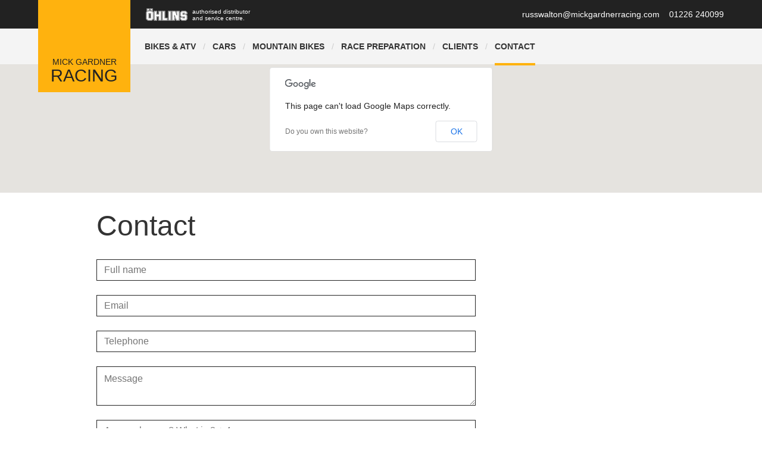

--- FILE ---
content_type: text/html; charset=UTF-8
request_url: https://mickgardnerracing.com/contact
body_size: 2432
content:
<!doctype html>
<html class="no-js" lang="en">
    <head>
        <meta charset="utf-8">
        <meta http-equiv="x-ua-compatible" content="ie=edge">
                    <title>MGR</title>
            <meta name="description" content="">
                <meta name="viewport" content="width=device-width, initial-scale=1">
                    <link rel="stylesheet" href="https://fonts.googleapis.com/css?family=Open+Sans:400,700">
            <link rel="stylesheet" href="https://mickgardnerracing.com/css/app.css">
            </head>
    <body class="page page--contact">
        <div class="page__wrap">
                            <header class="site-header page__header">
                    <div class="site-header__top [ band band--tight band--dark ]">
                        <div class="wrapper">
                            <div class="layout"><!--
                                --><div class="layout__item id">
                                    <a href="https://mickgardnerracing.com" class="logo">
                                        <div class="logo__text">
                                            <div class="logo__small-text">Mick Gardner</div>
                                            <div class="logo__big-text">Racing</div>
                                        </div>
                                    </a>
                                </div><!--

                                --><div class="layout__item ohlins-authorised">
                                    <div class="[ flag flag--tiny flag--responsive ]">
                                        <div class="flag__img">
                                            <span class="[ sprite sprite--ohlins-monochrome ]"></span>
                                        </div>
                                        <div class="flag__body">
                                            <p>authorised distributor<br>
                                                and service centre.</p>
                                        </div>
                                    </div>
                                </div><!--

                                --><div class="contact layout__item">
                                    <ul class="list-inline">
                                        <li class="list-inline__item">
                                            <a href="mailto:russwalton@mickgardnerracing.com">
                                                <span class="hide-palm">russwalton@mickgardnerracing.com</span>
                                                <span class="hide-lap-and-up">Email</span>
                                            </a>
                                        </li>
                                        <li class="list-inline__item hide-lap-and-up">-</li>
                                        <li class="list-inline__item">
                                            <a href="tel:01226240099">01226 240099</a>
                                        </li>
                                    </ul>
                                </div><!--
                            --></div>
                        </div>
                    </div>

                    <div class="site-header__bottom [ band band--tight ]">
                        <div class="wrapper">
                            <nav class="site-nav clearfix">
                                <ul class="site-nav__list">
                                    <li class="site-nav__item"><!--
                                        --><a href="https://mickgardnerracing.com/bikes-and-atv" class="[ site-nav__link site-nav__bikes ]">Bikes &amp; ATV</a><!--

                                        --><ul class="site-nav__dropdown">
                                            <li>
                                                <a href="https://mickgardnerracing.com/bikes-and-atv/motocross">Motocross</a>
                                            </li>
                                            <li>
                                                <a href="https://mickgardnerracing.com/bikes-and-atv/supermotard">Supermotard</a>
                                            </li>
                                            <li>
                                                <a href="https://mickgardnerracing.com/bikes-and-atv/road-and-track">Road &amp; Track</a>
                                            </li>
                                            <li>
                                                <a href="https://mickgardnerracing.com/bikes-and-atv/racing">Race</a>
                                            </li>
                                            <li>
                                                <a href="https://mickgardnerracing.com/bikes-and-atv/atv">ATV</a>
                                            </li>
                                        </ul><!--
                                    --></li>

                                    <li class="site-nav__item"><!--
                                        --><a href="https://mickgardnerracing.com/cars" class="[ site-nav__link site-nav__cars ]">Cars</a><!--

                                        --><ul class="site-nav__dropdown">
                                            <li>
                                                <a href="https://mickgardnerracing.com/cars/road">Road &amp; Track</a>
                                            </li>
                                            <li>
                                                <a href="https://mickgardnerracing.com/cars/racing">Racing</a>
                                            </li>
                                            <li>
                                                <a href="https://mickgardnerracing.com/cars/rally">Rally</a>
                                            </li>
                                        </ul><!--
                                    --></li>

                                    <li class="site-nav__item"><!--
                                        --><a href="https://mickgardnerracing.com/mountain-bikes" class="[ site-nav__link site-nav__mountain-bikes ]">Mountain Bikes</a><!--

                                        --><ul class="site-nav__dropdown">
                                            <li>
                                                <a href="https://mickgardnerracing.com/mountain-bikes/trial-and-enduro">Trail &amp; Enduro</a>
                                            </li>
                                            <li>
                                                <a href="https://mickgardnerracing.com/mountain-bikes/downhill">Downhill</a>
                                            </li>
                                        </ul><!--
                                    --></li>

                                    <li class="site-nav__item"><!--
                                        --><a href="https://mickgardnerracing.com/race-preparation" class="[ site-nav__link site-nav__race-preparation ]">Race Prep<span class="hide-palm">aration</span></a><!--
                                    --></li>

                                    

                                    <li class="site-nav__item"><!--
                                        --><a href="https://mickgardnerracing.com/clients" class="[ site-nav__link site-nav__clients ]">Clients</a><!--
                                    --></li>

                                    <li class="site-nav__item"><!--
                                        --><a href="https://mickgardnerracing.com/contact" class="[ site-nav__link site-nav__contact ]">Contact</a><!--
                                    --></li>
                                </ul>
                            </nav>
                        </div>
                    </div>
                </header>
            
                <map :latitude="53.556712" :longitude="-1.472963"></map>

    <div class="wrapper">
        <div class="layout"><!--
            --><div class="layout__item u-8/12 u-p1/12">
                <h1>Contact</h1>
            </div><!--

            --><div class="layout__item u-10/12 u-p1/12">
                <form novalidate method="post" action="https://mickgardnerracing.com/contact" class="u-8/12 u-mb+">
                    
                    <input type="hidden" name="_token" value="1AOZ4YvQjGQWLwOUjsRKObVp2jMzwWrft4gfWV2n">

                    <div class="field ">
                        <input type="text" name="name" placeholder="Full name" class="field__input input" value="">
                        <span class="field__error"></span>
                    </div>

                    <div class="field ">
                        <input type="email" name="email" placeholder="Email" class="field__input input" value="">
                        <span class="field__error"></span>
                    </div>

                    <div class="field ">
                        <input type="tel" name="telephone" placeholder="Telephone" class="field__input input" value="">
                        <span class="field__error"></span>
                    </div>

                    <div class="field ">
                        <textarea name="message" class="field__input input" placeholder="Message"></textarea><!--
                        --><span class="field__error"></span>
                    </div>

                    <div class="field ">
                        <input type="text" name="answer" class="field__input input" placeholder="Are you human? What is 2 + 4">
                        <input type="hidden" name="correct_answer" value="6">
                        <span class="field__error"></span>
                    </div>

                    <button class="btn">Send</button>
                </form>
            </div><!--

            --><div class="layout__item u-5/12 u-p1/12">
                <p>
                    Tel: 01226 240099<br>
                    Fax: 01226 249900
                </p>

                <p>
                    <strong>Russell Walton</strong>
                    Mobile: 07957 855368
                    E-mail: russwalton@mickgardnerracing.com
                </p>
            </div><!--

            --><div class="layout__item u-6/12">
                <address>
                    <strong>Mick Gardner Racing</strong><br>
                    Unit 2<br>
                    Harborough Hill Road<br>
                    Barnsley<br>
                    South Yorkshire<br>
                    S71 1BQ
                </address>
            </div><!--
        --></div>
    </div>
        </div>

                    <footer class="site-footer page__footer">
                <div class="wrapper">
                    <div class="layout"><!--
                        --><div class="layout__item u-2/12-lap-and-up u-mb">
                            <ul class="list-bare">
                                <li><strong>Motorcycles &amp; ATV</strong></li>
                                <li>Motocross</li>
                                <li>Supermotard</li>
                                <li>Road &amp; Track</li>
                                <li>Race</li>
                                <li>ATV</li>
                            </ul>
                        </div><!--

                        --><div class="layout__item u-2/12-lap-and-up u-mb">
                            <ul class="list-bare">
                                <li><strong>Cars</strong></li>
                                <li><strong>Race Preparation</strong></li>
                                <li><strong>Clients</strong></li>
                                <li><strong>Contact</strong></li>
                            </ul>
                        </div><!--

                        --><div class="layout__item u-3/12-lap-and-up u-mb">
                            <address>
                                <strong>Mick Gardner Racing</strong><br>
                                Mick Gardner Racing<br>
                                Unit 2<br>
                                Harborough Hill Road<br>
                                Barnsley<br>
                                South Yorkshire<br>
                                S71 1BQ
                            </address>

                            <ul class="list-bare">
                                <li>Tel: 01226 240099</li>
                                <li>Fax: 01226 249900</li>
                            </ul>

                            <ul class="list-bare">
                                <li><strong>Russell Walton</strong></li>
                                <li>07957 855368</li>
                                <li>russwalton@mickgardnerracing.com</li>
                            </ul>
                        </div><!--

                        --><div class="layout__item u-3/12-lap-and-up u-mb">
                            <span class="[ sprite sprite--ohlins ]"></span>
                        </div><!--

                        --><div class="layout__item u-12/12 u-tac u-mt">
                            <p>&copy; Mick Gardner Racing 2026 - www by <a href="https://aaron.codes">aaron.codes</a></p> </div><!--
                    --></div>
                </div>
            </footer>
        
            <script src="https://maps.googleapis.com/maps/api/js"></script>
                <script src="https://mickgardnerracing.com/js/app.js"></script>
            </body>
</html>


--- FILE ---
content_type: text/css
request_url: https://mickgardnerracing.com/css/app.css
body_size: 22194
content:
/*!
 * inuitcss, by @csswizardry
 *
 * github.com/inuitcss | inuitcss.com
 */blockquote,body,caption,dd,dl,fieldset,figure,form,h1,h2,h3,h4,h5,h6,hr,legend,ol,p,pre,table,td,th,ul{margin:0;padding:0}abbr[title],dfn[title]{cursor:help}ins,u{text-decoration:none}ins{border-bottom:1px solid}

/*! normalize.css v3.0.2 | MIT License | git.io/normalize */html{font-family:sans-serif}body{margin:0}article,aside,details,figcaption,figure,footer,header,hgroup,main,menu,nav,section,summary{display:block}audio,canvas,progress,video{display:inline-block;vertical-align:baseline}audio:not([controls]){display:none;height:0}[hidden],template{display:none}a{background-color:transparent}a:active,a:hover{outline:0}abbr[title]{border-bottom:1px dotted}b,strong{font-weight:700}dfn{font-style:italic}h1{font-size:2em;margin:.67em 0}mark{background:#ff0;color:#000}small{font-size:80%}sub,sup{font-size:75%;line-height:0;position:relative;vertical-align:baseline}sup{top:-.5em}sub{bottom:-.25em}img{border:0}svg:not(:root){overflow:hidden}figure{margin:1em 40px}hr{box-sizing:content-box;height:0}pre{overflow:auto}code,kbd,pre,samp{font-family:monospace,monospace;font-size:1em}button,input,optgroup,select,textarea{color:inherit;font:inherit;margin:0}button{overflow:visible}button,select{text-transform:none}button,html input[type=button],input[type=reset],input[type=submit]{-webkit-appearance:button;cursor:pointer}button[disabled],html input[disabled]{cursor:default}button::-moz-focus-inner,input::-moz-focus-inner{border:0;padding:0}input{line-height:normal}input[type=checkbox],input[type=radio]{box-sizing:border-box;padding:0}input[type=number]::-webkit-inner-spin-button,input[type=number]::-webkit-outer-spin-button{height:auto}input[type=search]{-webkit-appearance:textfield;box-sizing:content-box}input[type=search]::-webkit-search-cancel-button,input[type=search]::-webkit-search-decoration{-webkit-appearance:none}fieldset{border:1px solid silver;margin:0 2px;padding:.35em .625em .75em}legend{border:0;padding:0}textarea{overflow:auto}optgroup{font-weight:700}table{border-collapse:collapse;border-spacing:0}td,th{padding:0}html{box-sizing:border-box}*,:after,:before{box-sizing:inherit}html{-webkit-text-size-adjust:100%;-ms-text-size-adjust:100%;-moz-osx-font-smoothing:grayscale;-webkit-font-smoothing:antialiased;background-color:#fff;color:#333;font-size:1em;line-height:1.5;min-height:100%;overflow-y:scroll}h1{font-size:36px;font-size:2.25rem;line-height:1.3333333333}h2{font-size:30px;font-size:1.875rem;line-height:1.6}h3{font-size:24px;font-size:1.5rem;line-height:1}h4{font-size:20px;font-size:1.25rem;line-height:1.2}h5{font-size:18px;font-size:1.125rem;line-height:1.3333333333}h6{font-size:14px;font-size:.875rem;line-height:1.7142857143}body,html{height:100%;min-width:320px}.brand{color:#ffb20e}.brand-alt{color:#0a469d}@media screen and (min-width:45em){.page__wrap{margin-bottom:-450px;min-height:100%}.page__wrap:after{content:"";display:block;height:450px}.page__footer{height:450px}}a{color:inherit;text-decoration:none}h1{font-size:48px;font-size:3rem;line-height:1}h1,h2,h3,h4,h5,h6{font-weight:400}h2,h3{margin-bottom:24px}h5,h6{font-weight:800;margin-bottom:12px}p,ul{margin-bottom:24px}ul{padding-left:24px}dt{font-size:18px;font-size:1.125rem;font-weight:800;line-height:1.3333333333;margin-bottom:8px}dd{margin-bottom:24px}.layout{list-style:none;margin:0 0 0 -24px;padding:0}.layout__item{display:inline-block;padding-left:24px;vertical-align:top;width:100%}.list-inline{list-style:none;margin:0;padding:0}.list-inline>li{display:inline-block}.flag{display:table;width:100%}.flag__body,.flag__img{display:table-cell;vertical-align:middle}.flag__img{padding-right:24px}.flag__img>img{display:block;max-width:none}.flag__body{width:100%}.flag__body,.flag__body>:last-child{margin-bottom:0}.flag--tiny>.flag__img{padding-right:6px}@media screen and (max-width:720px){.flag--responsive,.flag--responsive>.flag__body,.flag--responsive>.flag__img{display:block}.flag--responsive>.flag__img{margin-bottom:24px;padding-left:0;padding-right:0}.flag--responsive.flag--tiny>.flag__img{margin-bottom:6px;padding-left:0;padding-right:0}}.list-bare{list-style:none;margin:0;padding:0}.table{width:100%}.table--fixed{table-layout:fixed}.table--cosy td,.table--cosy th{padding:12px}.btn{background-color:transparent;border:4px solid #ffb20e;cursor:pointer;display:inline-block;font:inherit;margin:0;overflow:visible;padding:8px 20px;text-align:center;vertical-align:middle}.btn,.btn:active,.btn:focus,.btn:hover{color:#ffb20e;text-decoration:none}.btn::-moz-focus-inner{border:0;padding:0}.media{display:block}.media__img{float:left;margin-right:24px}.media__body,.media__img>img{display:block}.media__body{overflow:hidden}.media__body,.media__body>:last-child{margin-bottom:0}.btn{font-weight:700;padding-left:48px;padding-right:48px;text-transform:uppercase}.wrapper{margin:0 auto;max-width:1200px;padding-left:12px;padding-right:12px}@media screen and (min-width:45em){.wrapper{padding-left:24px;padding-right:24px}}th{text-align:left}.table--highlighted thead{background:#eee;border-bottom:1px solid #ccc}.table--highlighted tbody tr:nth-child(2n){background:#f4f4f4}.table__link:hover{color:#ffb20e!important;cursor:pointer}.input{border:none;outline:none;padding:8px 12px;width:100%}textarea.input{vertical-align:top}.field{margin-bottom:24px}.field__input{border:1px solid #222;margin-bottom:0}.field--has-error .field__input{border-color:red}.field__error{background:red;color:#fff;display:none;padding:6px 12px;width:100%}.field--has-error .field__error{display:block}.sprite{display:inline-block}.sprite--ohlins-monochrome{background-image:url(/images/sprite@1x.png?8cfd30ba07f95b47e8bb749d680b42da);background-position:-76px -75px;height:25px;width:74px}.sprite--ohlins{background-image:url(/images/sprite@1x.png?8cfd30ba07f95b47e8bb749d680b42da);background-position:0 0;height:75px;width:173px}.site-header{font-size:14px;font-size:.875rem;line-height:1.7142857143;position:relative;z-index:1}@media screen and (min-width:64em){.site-header{margin-bottom:48px}}.site-header .logo{background:#ffb20e;color:#222;display:block;padding-bottom:12px;padding-top:24px;text-align:center;text-transform:uppercase;width:135px}@media screen and (min-width:45em){.site-header .logo{height:155px;position:absolute;width:155px;z-index:99}.site-header .logo__text{bottom:12px;left:0;position:absolute;width:100%}}.site-header .logo__small-text{font-size:12px;font-size:.75rem;line-height:14px}@media screen and (min-width:45em){.site-header .logo__small-text{font-size:14px;font-size:.875rem;line-height:16px}}.site-header .logo__big-text{font-size:25px;font-size:1.5625rem;line-height:28px}@media screen and (min-width:45em){.site-header .logo__big-text{font-size:29px;font-size:1.8125rem;line-height:31px}.site-header__bottom>.wrapper,.site-header__top>.wrapper{padding-left:203px;position:relative}}.site-header__top{background:#222;color:#fff}@media screen and (min-width:45em) and (max-width:63.9375em){.site-header__top{height:94px}}.site-header__top .id{width:auto}@media screen and (min-width:45em){.site-header__top .id{left:0;position:absolute;width:100%}}.site-header__top .ohlins-authorised{font-size:10px;font-size:.625rem;line-height:11px;margin-top:12px;width:auto}@media screen and (min-width:64em){.site-header__top .ohlins-authorised{width:25%}}.site-header__top .contact{width:100%}@media screen and (min-width:45em){.site-header__top .contact{width:auto}}@media screen and (min-width:64em){.site-header__top .contact{text-align:right;width:75%}}.site-header__top .contact .list-inline{padding:12px 0;text-align:center}@media screen and (min-width:64em){.site-header__top .contact .list-inline{text-align:right}}.site-header__top .contact .list-inline>li{margin-right:12px}.site-header__top .contact .list-inline>li:last-child{margin-right:0}.site-header__bottom{background:#f4f4f4}@media screen and (min-width:45em){.site-nav{line-height:60px}}.site-nav__list{list-style:none;margin:0;padding:0}.site-nav__item,.site-nav__list>li{float:left;margin:0;padding:0;position:relative;text-align:center;width:50%}@media screen and (min-width:45em){.site-nav__item,.site-nav__list>li{width:auto}.site-nav__item:after,.site-nav__list>li:after{color:#cdcdcd;content:"/";margin:0 12px}.site-nav__item:last-child:after,.site-nav__list>li:last-child:after{content:""}}.site-nav__dropdown{background:#fff;border:2px solid #f2f2f2;border-top:none;display:none;left:0;list-style:none;margin:0;padding:0;position:absolute;top:60px}@media screen and (min-width:45em){.site-nav__item:hover .site-nav__dropdown,.site-nav__list>li:hover .site-nav__dropdown{display:block}}.site-nav__dropdown>li{font-size:16px;font-size:1rem;line-height:1.5;text-align:left;width:150px}.site-nav__dropdown>li>a{display:block;padding:8px 12px}.site-nav__dropdown>li>a:hover{background:#f2f2f2}.site-nav__link{display:inline-block;font-size:12px;font-size:.75rem;font-weight:600;line-height:inherit;padding:8px 0;position:relative;text-transform:uppercase;width:100%}@media screen and (min-width:45em){.site-nav__link{padding:0;width:auto}}@media screen and (min-width:64em){.site-nav__link{font-size:14px;font-size:.875rem;line-height:inherit}}.page--bikes .site-nav__link.site-nav__bikes,.page--cars .site-nav__link.site-nav__cars,.page--clients .site-nav__link.site-nav__clients,.page--contact .site-nav__link.site-nav__contact,.page--merchandise .site-nav__link.site-nav__merchandise,.page--mountain-bikes .site-nav__link.site-nav__mountain-bikes,.page--race-preparation .site-nav__link.site-nav__race-preparation,.site-nav__link:hover{background:#ffb20e}@media screen and (min-width:45em){.page--bikes .site-nav__link.site-nav__bikes,.page--cars .site-nav__link.site-nav__cars,.page--clients .site-nav__link.site-nav__clients,.page--contact .site-nav__link.site-nav__contact,.page--merchandise .site-nav__link.site-nav__merchandise,.page--mountain-bikes .site-nav__link.site-nav__mountain-bikes,.page--race-preparation .site-nav__link.site-nav__race-preparation,.site-nav__link:hover{background:none}.page--bikes .site-nav__link.site-nav__bikes:after,.page--cars .site-nav__link.site-nav__cars:after,.page--clients .site-nav__link.site-nav__clients:after,.page--contact .site-nav__link.site-nav__contact:after,.page--merchandise .site-nav__link.site-nav__merchandise:after,.page--mountain-bikes .site-nav__link.site-nav__mountain-bikes:after,.page--race-preparation .site-nav__link.site-nav__race-preparation:after,.site-nav__link:hover:after{background:#ffb20e;bottom:-2px;content:"";height:4px;left:0;position:absolute;width:100%}}.site-footer{background:#eee;font-size:14px;font-size:.875rem;line-height:1.7142857143;margin-top:24px;padding:48px}.section__header{font-size:18px;font-size:1.125rem;line-height:1.3333333333}@media screen and (min-width:64em){.section__header{margin-left:8.3333333%;margin-right:25%;width:66.6666666%}}@media screen and (min-width:45em){.section__main{width:50%}}@media screen and (min-width:64em){.section__main{margin-left:8.3333333%;width:41.6666666%}.section__main+.section__main:nth-child(2n){margin-left:0;margin-right:8.3333333%}}@media screen and (min-width:45em){.section__aside{width:50%}}@media screen and (min-width:64em){.section__aside{margin-left:8.3333333%;margin-right:8.3333333%;width:33.3333333%}}.hr{background:#222;border:none;height:1px;margin:24px 0;width:100%}.video-player{border:8px solid #ffb20e;margin-bottom:24px;padding:8px}.video-player__wrapper{height:0;padding-bottom:56.25%;position:relative}.video-player__wrapper iframe{height:100%;left:0;position:absolute;top:0;width:100%}.box{padding:24px}.box--brand-alt{background:#0a469d;color:#fff}.box--success{background:#bada55;margin-bottom:24px}.box--success p:last-child{margin-bottom:0}.band{padding:48px 0}.band--tight{padding:0}.band--highlight{background:#eee}.feature-list{list-style:none;margin:0 0 24px -24px;padding:0}.feature-list>li,.feature-list__item{float:left;margin:0;padding:0 0 24px 24px;width:50%}@media screen and (min-width:45em){.feature-list>li,.feature-list__item{width:33.3333333%}}.feature-list__link{display:block;position:relative}.feature-list__link:after{border:1px solid #ccc;bottom:0;content:"";left:0;position:absolute;right:0;top:0}.feature-list__link:hover:after{border:4px solid #ffb20e}.feature-list__figure{width:100%}.product-list{list-style:none;margin:0 0 0 -24px;padding:0}.product-list>li,.product-list__item{float:left;margin:0;padding:0 0 24px 24px;position:relative;width:50%}@media screen and (min-width:45em){.product-list>li,.product-list__item{width:33%}}@media screen and (min-width:64em){.product-list>li,.product-list__item{width:25%}}.product-list__box{position:relative;width:100%}.product-list__box:after{content:"";display:block;padding-bottom:100%}.product-list__link{display:block;height:100%;padding:8px;position:absolute;width:100%}.product-list__link:after{border:1px solid #ccc;bottom:0;content:"";left:0;position:absolute;right:0;top:0}.product-list__link:hover:after{border:4px solid #ffb20e}.product-list__figure{height:100%;width:100%}.figure{margin:0;padding:0;position:relative}.figure__img{vertical-align:top;width:100%}.figure__background{background-position:50%;background-repeat:no-repeat;background-size:contain;bottom:0;left:0;position:absolute;right:0;top:0}.figure--overlay .figure__caption{bottom:12px;font-weight:800;max-width:80%;position:absolute;right:24px}.figure--dark .figure__caption{color:#fff}.product__details,.product__header{padding:0 8.3333333333%}.slider{height:650px;height:65vh;max-height:650px;position:relative;width:100%}@media screen and (min-width:64em){.slider{margin-top:-48px}}.slider__slide,.slider__slides{height:100%;left:0;position:absolute;top:0;width:100%}.slider__slide{background-position:50%;background-repeat:no-repeat;background-size:cover;opacity:0;position:absolute;transition:opacity 1s ease-out}.slider__slide.slider__slide--active{opacity:1}.slider__slide>.wrapper{height:100%;position:relative}.slider__text{bottom:60px;color:#fff;font-size:30px;font-size:1.875rem;font-weight:700;line-height:1.25em;position:absolute;right:24px;text-shadow:1px 1px 5px rgba(0,0,0,.4)}.slider__nav{bottom:24px;position:absolute;text-align:center;width:100%}.slider__blobs{display:inline-block;list-style:none;margin:0;padding:0}.slider__blob{background:#fff;border-radius:12px;box-shadow:1px 1px 5px rgba(0,0,0,.5);cursor:pointer;float:left;height:12px;margin:0 12px 0 0;padding:0;width:12px}.slider__blob:last-child{margin:0}.slider__blob.slider__blob--active{background:#ffb20e}.map{height:300px;height:30vh;max-height:450px;position:relative;width:100%}@media screen and (min-width:64em){.map{margin-top:-48px}}.key{background:#fff;border:1px solid #ccc;text-align:center;width:75px}.key img{max-width:100%;vertical-align:top}.clearfix:after,.feature-list:after,.media:after,.product-list:after{clear:both;content:"";display:table}.u-1\/12{width:8.3333333333%!important}.u-2\/12{width:16.6666666667%!important}.u-3\/12{width:25%!important}.u-4\/12{width:33.3333333333%!important}.u-5\/12{width:41.6666666667%!important}.u-6\/12{width:50%!important}.u-7\/12{width:58.3333333333%!important}.u-8\/12{width:66.6666666667%!important}.u-9\/12{width:75%!important}.u-10\/12{width:83.3333333333%!important}.u-11\/12{width:91.6666666667%!important}.u-m{margin:24px!important}.u-mt{margin-top:24px!important}.u-mr{margin-right:24px!important}.u-mb{margin-bottom:24px!important}.u-mh,.u-ml{margin-left:24px!important}.u-mh{margin-right:24px!important}.u-mv{margin-bottom:24px!important;margin-top:24px!important}.u-m-{margin:12px!important}.u-mt-{margin-top:12px!important}.u-mr-{margin-right:12px!important}.u-mb-{margin-bottom:12px!important}.u-mh-,.u-ml-{margin-left:12px!important}.u-mh-{margin-right:12px!important}.u-mv-{margin-bottom:12px!important;margin-top:12px!important}.u-m\+{margin:48px!important}.u-mt\+{margin-top:48px!important}.u-mr\+{margin-right:48px!important}.u-mb\+{margin-bottom:48px!important}.u-mh\+,.u-ml\+{margin-left:48px!important}.u-mh\+{margin-right:48px!important}.u-mv\+{margin-bottom:48px!important;margin-top:48px!important}.u-m0{margin:0!important}.u-mt0{margin-top:0!important}.u-mr0{margin-right:0!important}.u-mb0{margin-bottom:0!important}.u-mh0,.u-ml0{margin-left:0!important}.u-mh0{margin-right:0!important}.u-mv0{margin-bottom:0!important;margin-top:0!important}.u-p{padding:24px!important}.u-pt{padding-top:24px!important}.u-pr{padding-right:24px!important}.u-pb{padding-bottom:24px!important}.u-ph,.u-pl{padding-left:24px!important}.u-ph{padding-right:24px!important}.u-pv{padding-bottom:24px!important;padding-top:24px!important}.u-p0{padding:0!important}.u-pt0{padding-top:0!important}.u-pr0{padding-right:0!important}.u-pb0{padding-bottom:0!important}.u-ph0,.u-pl0{padding-left:0!important}.u-ph0{padding-right:0!important}.u-pv0{padding-bottom:0!important;padding-top:0!important}.alpha{font-size:36px;font-size:2.25rem;line-height:1.3333333333}.beta{font-size:30px;font-size:1.875rem;line-height:1.6}.gamma{font-size:24px;font-size:1.5rem;line-height:1}.delta{font-size:20px;font-size:1.25rem;line-height:1.2}.epsilon{font-size:18px;font-size:1.125rem;line-height:1.3333333333}.zeta{font-size:14px;font-size:.875rem;line-height:1.7142857143}@media screen and (max-width:44.9375em){.u-1\/12-palm{width:8.3333333333%!important}.u-2\/12-palm{width:16.6666666667%!important}.u-3\/12-palm{width:25%!important}.u-4\/12-palm{width:33.3333333333%!important}.u-5\/12-palm{width:41.6666666667%!important}.u-6\/12-palm{width:50%!important}.u-7\/12-palm{width:58.3333333333%!important}.u-8\/12-palm{width:66.6666666667%!important}.u-9\/12-palm{width:75%!important}.u-10\/12-palm{width:83.3333333333%!important}.u-11\/12-palm{width:91.6666666667%!important}}@media screen and (min-width:45em) and (max-width:63.9375em){.u-1\/12-lap{width:8.3333333333%!important}.u-2\/12-lap{width:16.6666666667%!important}.u-3\/12-lap{width:25%!important}.u-4\/12-lap{width:33.3333333333%!important}.u-5\/12-lap{width:41.6666666667%!important}.u-6\/12-lap{width:50%!important}.u-7\/12-lap{width:58.3333333333%!important}.u-8\/12-lap{width:66.6666666667%!important}.u-9\/12-lap{width:75%!important}.u-10\/12-lap{width:83.3333333333%!important}.u-11\/12-lap{width:91.6666666667%!important}}@media screen and (min-width:45em){.u-1\/12-lap-and-up{width:8.3333333333%!important}.u-2\/12-lap-and-up{width:16.6666666667%!important}.u-3\/12-lap-and-up{width:25%!important}.u-4\/12-lap-and-up{width:33.3333333333%!important}.u-5\/12-lap-and-up{width:41.6666666667%!important}.u-6\/12-lap-and-up{width:50%!important}.u-7\/12-lap-and-up{width:58.3333333333%!important}.u-8\/12-lap-and-up{width:66.6666666667%!important}.u-9\/12-lap-and-up{width:75%!important}.u-10\/12-lap-and-up{width:83.3333333333%!important}.u-11\/12-lap-and-up{width:91.6666666667%!important}}@media screen and (max-width:63.9375em){.u-1\/12-portable{width:8.3333333333%!important}.u-2\/12-portable{width:16.6666666667%!important}.u-3\/12-portable{width:25%!important}.u-4\/12-portable{width:33.3333333333%!important}.u-5\/12-portable{width:41.6666666667%!important}.u-6\/12-portable{width:50%!important}.u-7\/12-portable{width:58.3333333333%!important}.u-8\/12-portable{width:66.6666666667%!important}.u-9\/12-portable{width:75%!important}.u-10\/12-portable{width:83.3333333333%!important}.u-11\/12-portable{width:91.6666666667%!important}}@media screen and (min-width:64em){.u-1\/12-desk{width:8.3333333333%!important}.u-2\/12-desk{width:16.6666666667%!important}.u-3\/12-desk{width:25%!important}.u-4\/12-desk{width:33.3333333333%!important}.u-5\/12-desk{width:41.6666666667%!important}.u-6\/12-desk{width:50%!important}.u-7\/12-desk{width:58.3333333333%!important}.u-8\/12-desk{width:66.6666666667%!important}.u-9\/12-desk{width:75%!important}.u-10\/12-desk{width:83.3333333333%!important}.u-11\/12-desk{width:91.6666666667%!important}}@media (-webkit-min-device-pixel-ratio:2),(min-resolution:2dppx),(min-resolution:192dpi){.u-1\/12-retina{width:8.3333333333%!important}.u-2\/12-retina{width:16.6666666667%!important}.u-3\/12-retina{width:25%!important}.u-4\/12-retina{width:33.3333333333%!important}.u-5\/12-retina{width:41.6666666667%!important}.u-6\/12-retina{width:50%!important}.u-7\/12-retina{width:58.3333333333%!important}.u-8\/12-retina{width:66.6666666667%!important}.u-9\/12-retina{width:75%!important}.u-10\/12-retina{width:83.3333333333%!important}.u-11\/12-retina{width:91.6666666667%!important}}@media screen and (max-width:44.9375em){.hide-palm{clip:rect(1px 1px 1px 1px);clip:rect(1px,1px,1px,1px);height:1px;overflow:hidden;position:absolute!important;width:1px}}@media screen and (min-width:45em) and (max-width:63.9375em){.hide-lap{clip:rect(1px 1px 1px 1px);clip:rect(1px,1px,1px,1px);height:1px;overflow:hidden;position:absolute!important;width:1px}}@media screen and (min-width:45em){.hide-lap-and-up{clip:rect(1px 1px 1px 1px);clip:rect(1px,1px,1px,1px);height:1px;overflow:hidden;position:absolute!important;width:1px}}@media screen and (max-width:63.9375em){.hide-portable{clip:rect(1px 1px 1px 1px);clip:rect(1px,1px,1px,1px);height:1px;overflow:hidden;position:absolute!important;width:1px}}@media screen and (min-width:64em){.hide-desk{clip:rect(1px 1px 1px 1px);clip:rect(1px,1px,1px,1px);height:1px;overflow:hidden;position:absolute!important;width:1px}}@media (-webkit-min-device-pixel-ratio:2),(min-resolution:2dppx),(min-resolution:192dpi){.hide-retina{clip:rect(1px 1px 1px 1px);clip:rect(1px,1px,1px,1px);height:1px;overflow:hidden;position:absolute!important;width:1px}}.u-tar{text-align:right}.u-tal{text-align:left}.u-tac{text-align:center}.u-ttu{text-transform:uppercase}.u-p1\/12{margin-left:8.3333333333%!important}.u-p2\/12{margin-left:16.6666666667%!important}.u-p3\/12{margin-left:25%!important}.u-p4\/12{margin-left:33.3333333333%!important}.u-p5\/12{margin-left:41.6666666667%!important}.u-p6\/12{margin-left:50%!important}.u-p7\/12{margin-left:58.3333333333%!important}.u-p8\/12{margin-left:66.6666666667%!important}.u-p9\/12{margin-left:75%!important}.u-p10\/12{margin-left:83.3333333333%!important}.u-p11\/12{margin-left:91.6666666667%!important}


--- FILE ---
content_type: application/javascript
request_url: https://mickgardnerracing.com/js/app.js
body_size: 81739
content:
/*! For license information please see app.js.LICENSE.txt */
(()=>{"use strict";var t,e={583:(t,e,i)=>{var n=i(100);const r={template:'\n        <div class="slider">\n            <div class="slider__slides">\n                <div\n                    class="slider__slide" \n                    v-bind:class="{\n                        \'slider__slide--active\': active === 1\n                    }"\n                    style="background-image:url(/img/shocks-1.jpg);"\n                >\n                    <div class="wrapper">\n                        <div class="slider__text">\n                            Öhlins centre of the<br>\n                            year, 2011 & 2012\n                        </div>\n                    </div>\n                </div>\n\n                <div\n                    class="slider__slide"\n                    v-bind:class="{\n                        \'slider__slide--active\': active === 2\n                    }"\n                    style="background-image:url(/img/milwaukee-yamaha.jpg);"\n                ></div>\n\n                <div\n                    class="slider__slide"\n                    v-bind:class="{\n                        \'slider__slide--active\': active === 3\n                    }"\n                    style="background-image:url(/img/shocks-2.jpg);"\n                ></div>\n            </div>\n\n            <nav class="slider__nav">\n                <ul class="slider__blobs clearfix">\n                    <li\n                        class="slider__blob"\n                        v-bind:class="{\n                            \'slider__blob--active\': active === 1\n                        }"\n                        v-on:click="active = 1"\n                    >&nbsp;</li>\n                    <li\n                        class="slider__blob"\n                        v-bind:class="{\n                            \'slider__blob--active\': active === 2\n                        }"\n                        v-on:click="active = 2"\n                    >&nbsp;</li>\n                    <li\n                        class="slider__blob"\n                        v-bind:class="{\n                            \'slider__blob--active\': active === 3\n                        }"\n                        v-on:click="active = 3"\n                    >&nbsp;</li>\n                </ul>\n            </nav>\n        </div>\n    ',data:()=>({count:2,active:1,wait:5e3}),ready(){this.timeout=setTimeout((()=>{this.change()}),this.wait)},watch:{active(){clearTimeout(this.timeout),this.timeout=setTimeout((()=>{this.change()}),this.wait)}},methods:{change(){var t=this.active+1;this.active=t>this.count?1:t}}},s={template:'\n        <div>\n            <table class="table table--cosy table--highlighted table--fixed">\n                <thead>\n                    <tr>\n                        <th>Ohlins Part no.</th>\n                        <th>Car(s)</th>\n                    </tr>\n                    <tr>\n                        <th colspan="2" class="u-pt0">\n                            <input type="text" class="input" placeholder="Search.." v-model="search">\n                        </th>\n                    </tr>\n                </thead>\n                <tbody>\n                    <tr v-for="part in parts | filterBy search in fields" class="table__link" v-on:click="go(part)">\n                        <td>{{ part.part }}</td>\n                        <td>{{ part.model }}</td>\n                    </tr>\n                </tbody>\n            </table>\n        </div>\n    ',props:["parts"],data:()=>({search:"",fields:["part","model"]}),methods:{go(t){window.location="/cars/road/"+t.slug}}},o={template:'\n        <div>\n            <div class="map"></div>\n        </div>\n    ',props:["latitude","longitude"],ready(){var t={lat:this.latitude,lng:this.longitude},e=new google.maps.Map(this.$el.children[0],{center:t,disableDefaultUI:!0,zoomControl:!0,zoom:18});new google.maps.Marker({position:t,map:e,title:"Mick Gardner Racing"})}};new(i.n(n)())({el:"body",components:{Slider:r,CarParts:s,Map:o}})},792:()=>{},100:t=>{function e(t,i,n){if(r(t,i))t[i]=n;else if(t._isVue)e(t._data,i,n);else{var s=t.__ob__;if(s){if(s.convert(i,n),s.dep.notify(),s.vms)for(var o=s.vms.length;o--;){var a=s.vms[o];a._proxy(i),a._digest()}return n}t[i]=n}}function i(t,e){if(r(t,e)){delete t[e];var i=t.__ob__;if(i){if(i.dep.notify(),i.vms)for(var n=i.vms.length;n--;){var s=i.vms[n];s._unproxy(e),s._digest()}}else t._isVue&&(delete t._data[e],t._digest())}}var n=Object.prototype.hasOwnProperty;function r(t,e){return n.call(t,e)}var s=/^\s?(true|false|-?[\d\.]+|'[^']*'|"[^"]*")\s?$/;function o(t){return s.test(t)}function a(t){var e=(t+"").charCodeAt(0);return 36===e||95===e}function h(t){return null==t?"":t.toString()}function l(t){if("string"!=typeof t)return t;var e=Number(t);return isNaN(e)?t:e}function c(t){return"true"===t||"false"!==t&&t}function u(t){var e=t.charCodeAt(0);return e!==t.charCodeAt(t.length-1)||34!==e&&39!==e?t:t.slice(1,-1)}var f=/-(\w)/g;function p(t){return t.replace(f,d)}function d(t,e){return e?e.toUpperCase():""}var v=/([^-])([A-Z])/g;function m(t){return t.replace(v,"$1-$2").replace(v,"$1-$2").toLowerCase()}var g=/(?:^|[-_\/])(\w)/g;function _(t){return t.replace(g,d)}function b(t,e){return function(i){var n=arguments.length;return n?n>1?t.apply(e,arguments):t.call(e,i):t.call(e)}}function y(t,e){e=e||0;for(var i=t.length-e,n=new Array(i);i--;)n[i]=t[i+e];return n}function w(t,e){for(var i=Object.keys(e),n=i.length;n--;)t[i[n]]=e[i[n]];return t}function C(t){return null!==t&&"object"==typeof t}var $=Object.prototype.toString;function k(t){return"[object Object]"===$.call(t)}var x=Array.isArray;function A(t,e,i,n){Object.defineProperty(t,e,{value:i,enumerable:!!n,writable:!0,configurable:!0})}function O(t,e){var i,n,r,s,o,a=function a(){var h=Date.now()-s;h<e&&h>=0?i=setTimeout(a,e-h):(i=null,o=t.apply(r,n),i||(r=n=null))};return function(){return r=this,n=arguments,s=Date.now(),i||(i=setTimeout(a,e)),o}}function T(t,e){for(var i=t.length;i--;)if(t[i]===e)return i;return-1}function N(t){var e=function e(){if(!e.cancelled)return t.apply(this,arguments)};return e.cancel=function(){e.cancelled=!0},e}function E(t,e){return t==e||!(!C(t)||!C(e))&&JSON.stringify(t)===JSON.stringify(e)}var j="__proto__"in{},S="undefined"!=typeof window&&"[object Object]"!==Object.prototype.toString.call(window),F=S&&window.__VUE_DEVTOOLS_GLOBAL_HOOK__,P=S&&window.navigator.userAgent.toLowerCase(),D=P&&P.indexOf("trident")>0,R=P&&P.indexOf("msie 9.0")>0,L=P&&P.indexOf("android")>0,H=P&&/iphone|ipad|ipod|ios/.test(P),M=void 0,I=void 0,W=void 0,B=void 0;if(S&&!R){var V=void 0===window.ontransitionend&&void 0!==window.onwebkittransitionend,z=void 0===window.onanimationend&&void 0!==window.onwebkitanimationend;M=V?"WebkitTransition":"transition",I=V?"webkitTransitionEnd":"transitionend",W=z?"WebkitAnimation":"animation",B=z?"webkitAnimationEnd":"animationend"}function U(t){return/native code/.test(t.toString())}var J=function(){var t=[],e=!1,i=void 0;function n(){e=!1;var i=t.slice(0);t.length=0;for(var n=0;n<i.length;n++)i[n]()}if("undefined"!=typeof Promise&&U(Promise)){var r=Promise.resolve(),s=function(){};i=function(){r.then(n),H&&setTimeout(s)}}else if("undefined"!=typeof MutationObserver){var o=1,a=new MutationObserver(n),h=document.createTextNode(String(o));a.observe(h,{characterData:!0}),i=function(){o=(o+1)%2,h.data=String(o)}}else i=setTimeout;return function(r,s){var o=s?function(){r.call(s)}:r;t.push(o),e||(e=!0,i(n,0))}}(),q=void 0;function Q(t){this.size=0,this.limit=t,this.head=this.tail=void 0,this._keymap=Object.create(null)}"undefined"!=typeof Set&&U(Set)?q=Set:((q=function(){this.set=Object.create(null)}).prototype.has=function(t){return void 0!==this.set[t]},q.prototype.add=function(t){this.set[t]=1},q.prototype.clear=function(){this.set=Object.create(null)});var G=Q.prototype;G.put=function(t,e){var i,n=this.get(t,!0);return n||(this.size===this.limit&&(i=this.shift()),n={key:t},this._keymap[t]=n,this.tail?(this.tail.newer=n,n.older=this.tail):this.head=n,this.tail=n,this.size++),n.value=e,i},G.shift=function(){var t=this.head;return t&&(this.head=this.head.newer,this.head.older=void 0,t.newer=t.older=void 0,this._keymap[t.key]=void 0,this.size--),t},G.get=function(t,e){var i=this._keymap[t];if(void 0!==i)return i===this.tail||(i.newer&&(i===this.head&&(this.head=i.newer),i.newer.older=i.older),i.older&&(i.older.newer=i.newer),i.newer=void 0,i.older=this.tail,this.tail&&(this.tail.newer=i),this.tail=i),e?i:i.value};var Z,X,Y,K,tt,et,it=new Q(1e3),nt=/^in$|^-?\d+/,rt={91:1,123:1,40:1},st={91:93,123:125,40:41};function ot(){return Z.charCodeAt(K+1)}function at(){return Z.charCodeAt(++K)}function ht(){return K>=Y}function lt(){for(;32===ot();)at()}function ct(t){return 34===t||39===t}function ut(t){return rt[t]}function ft(t,e){return st[t]===e}function pt(){for(var t,e=at();!ht();)if(92===(t=at()))at();else if(t===e)break}function dt(t){for(var e=0,i=t;!ht();)if(ct(t=ot()))pt();else if(i===t&&e++,ft(i,t)&&e--,at(),0===e)break}function vt(){for(var t=K;!ht();)if(ct(tt=ot()))pt();else if(ut(tt))dt(tt);else if(124===tt){if(at(),124!==(tt=ot())){0!==et&&3!==et||(et=1);break}at()}else{if(32===tt&&(2===et||3===et)){lt();break}1===et&&(et=2),at()}return Z.slice(t+1,K)||null}function mt(){var t,e={};return et=1,e.name=vt().trim(),et=3,(t=function(){var t=[];for(;!ht()&&1!==et;){var e=vt();if(!e)break;t.push(gt(e))}return t}()).length&&(e.args=t),e}function gt(t){if(nt.test(t))return{value:l(t),dynamic:!1};var e=u(t),i=e===t;return{value:i?t:e,dynamic:i}}function _t(t){var e,i=it.get(t);return i||(X={},Y=(Z=t).length,K=-1,tt="",et=0,Z.indexOf("|")<0?X.expression=Z.trim():(X.expression=vt().trim(),(e=function(){for(var t=[];!ht();)t.push(mt());return t}()).length&&(X.filters=e)),it.put(t,X),X)}var bt=Object.freeze({parseDirective:_t}),yt=/[-.*+?^${}()|[\]\/\\]/g,wt=void 0,Ct=void 0,$t=void 0;function kt(t){return t.replace(yt,"\\$&")}function xt(){var t=kt(Ft.delimiters[0]),e=kt(Ft.delimiters[1]),i=kt(Ft.unsafeDelimiters[0]),n=kt(Ft.unsafeDelimiters[1]);Ct=new RegExp(i+"((?:.|\\n)+?)"+n+"|"+t+"((?:.|\\n)+?)"+e,"g"),$t=new RegExp("^"+i+"((?:.|\\n)+?)"+n+"$"),wt=new Q(1e3)}function At(t){wt||xt();var e=wt.get(t);if(e)return e;if(!Ct.test(t))return null;for(var i,n,r,s,o,a,h=[],l=Ct.lastIndex=0;i=Ct.exec(t);)(n=i.index)>l&&h.push({value:t.slice(l,n)}),o=(s=(r=$t.test(i[0]))?i[1]:i[2]).charCodeAt(0),s=(a=42===o)?s.slice(1):s,h.push({tag:!0,value:s.trim(),html:r,oneTime:a}),l=n+i[0].length;return l<t.length&&h.push({value:t.slice(l)}),wt.put(t,h),h}function Ot(t,e){return t.length>1?t.map((function(t){return Tt(t,e)})).join("+"):Tt(t[0],e,!0)}function Tt(t,e,i){return t.tag?t.oneTime&&e?'"'+e.$eval(t.value)+'"':function(t,e){if(Nt.test(t)){var i=_t(t);return i.filters?"this._applyFilters("+i.expression+",null,"+JSON.stringify(i.filters)+",false)":"("+t+")"}return e?t:"("+t+")"}(t.value,i):'"'+t.value+'"'}var Nt=/[^|]\|[^|]/;var Et=Object.freeze({compileRegex:xt,parseText:At,tokensToExp:Ot}),jt=["{{","}}"],St=["{{{","}}}"],Ft=Object.defineProperties({debug:!1,silent:!1,async:!0,warnExpressionErrors:!0,devtools:!1,_delimitersChanged:!0,_assetTypes:["component","directive","elementDirective","filter","transition","partial"],_propBindingModes:{ONE_WAY:0,TWO_WAY:1,ONE_TIME:2},_maxUpdateCount:100},{delimiters:{get:function(){return jt},set:function(t){jt=t,xt()},configurable:!0,enumerable:!0},unsafeDelimiters:{get:function(){return St},set:function(t){St=t,xt()},configurable:!0,enumerable:!0}});function Pt(t,e,i,n){Lt(t,1,(function(){e.appendChild(t)}),i,n)}function Dt(t,e,i,n){Lt(t,1,(function(){zt(t,e)}),i,n)}function Rt(t,e,i){Lt(t,-1,(function(){Jt(t)}),e,i)}function Lt(t,e,i,n,r){var s=t.__v_trans;if(!s||!s.hooks&&!I||!n._isCompiled||n.$parent&&!n.$parent._isCompiled)return i(),void(r&&r());s[e>0?"enter":"leave"](i,r)}var Ht=Object.freeze({appendWithTransition:Pt,beforeWithTransition:Dt,removeWithTransition:Rt,applyTransition:Lt});function Mt(t){if("string"==typeof t){t=document.querySelector(t)}return t}function It(t){if(!t)return!1;var e=t.ownerDocument.documentElement,i=t.parentNode;return e===t||e===i||!(!i||1!==i.nodeType||!e.contains(i))}function Wt(t,e){var i=t.getAttribute(e);return null!==i&&t.removeAttribute(e),i}function Bt(t,e){var i=Wt(t,":"+e);return null===i&&(i=Wt(t,"v-bind:"+e)),i}function Vt(t,e){return t.hasAttribute(e)||t.hasAttribute(":"+e)||t.hasAttribute("v-bind:"+e)}function zt(t,e){e.parentNode.insertBefore(t,e)}function Ut(t,e){e.nextSibling?zt(t,e.nextSibling):e.parentNode.appendChild(t)}function Jt(t){t.parentNode.removeChild(t)}function qt(t,e){e.firstChild?zt(t,e.firstChild):e.appendChild(t)}function Qt(t,e){var i=t.parentNode;i&&i.replaceChild(e,t)}function Gt(t,e,i,n){t.addEventListener(e,i,n)}function Zt(t,e,i){t.removeEventListener(e,i)}function Xt(t){var e=t.className;return"object"==typeof e&&(e=e.baseVal||""),e}function Yt(t,e){R&&!/svg$/.test(t.namespaceURI)?t.className=e:t.setAttribute("class",e)}function Kt(t,e){if(t.classList)t.classList.add(e);else{var i=" "+Xt(t)+" ";i.indexOf(" "+e+" ")<0&&Yt(t,(i+e).trim())}}function te(t,e){if(t.classList)t.classList.remove(e);else{for(var i=" "+Xt(t)+" ",n=" "+e+" ";i.indexOf(n)>=0;)i=i.replace(n," ");Yt(t,i.trim())}t.className||t.removeAttribute("class")}function ee(t,e){var i,n;if(re(t)&&ce(t.content)&&(t=t.content),t.hasChildNodes())for(ie(t),n=e?document.createDocumentFragment():document.createElement("div");i=t.firstChild;)n.appendChild(i);return n}function ie(t){for(var e;ne(e=t.firstChild);)t.removeChild(e);for(;ne(e=t.lastChild);)t.removeChild(e)}function ne(t){return t&&(3===t.nodeType&&!t.data.trim()||8===t.nodeType)}function re(t){return t.tagName&&"template"===t.tagName.toLowerCase()}function se(t,e){var i=Ft.debug?document.createComment(t):document.createTextNode(e?" ":"");return i.__v_anchor=!0,i}var oe=/^v-ref:/;function ae(t){if(t.hasAttributes())for(var e=t.attributes,i=0,n=e.length;i<n;i++){var r=e[i].name;if(oe.test(r))return p(r.replace(oe,""))}}function he(t,e,i){for(var n;t!==e;)n=t.nextSibling,i(t),t=n;i(e)}function le(t,e,i,n,r){var s=!1,o=0,a=[];function h(){if(o++,s&&o>=a.length){for(var t=0;t<a.length;t++)n.appendChild(a[t]);r&&r()}}he(t,e,(function(t){t===e&&(s=!0),a.push(t),Rt(t,i,h)}))}function ce(t){return t&&11===t.nodeType}function ue(t){if(t.outerHTML)return t.outerHTML;var e=document.createElement("div");return e.appendChild(t.cloneNode(!0)),e.innerHTML}var fe=/^(div|p|span|img|a|b|i|br|ul|ol|li|h1|h2|h3|h4|h5|h6|code|pre|table|th|td|tr|form|label|input|select|option|nav|article|section|header|footer)$/i,pe=/^(slot|partial|component)$/i;function de(t,e){var i=t.tagName.toLowerCase(),n=t.hasAttributes();if(fe.test(i)||pe.test(i)){if(n)return ve(t,e)}else{if(Ce(e,"components",i))return{id:i};var r=n&&ve(t,e);if(r)return r}}function ve(t,e){var i=t.getAttribute("is");if(null!=i){if(Ce(e,"components",i))return t.removeAttribute("is"),{id:i}}else if(null!=(i=Bt(t,"is")))return{id:i,dynamic:!0}}var me=Ft.optionMergeStrategies=Object.create(null);function ge(t,i){var n,s,o;for(n in i)s=t[n],o=i[n],r(t,n)?C(s)&&C(o)&&ge(s,o):e(t,n,o);return t}function _e(t,e){var i=Object.create(t||null);return e?w(i,ye(e)):i}me.data=function(t,e,i){return i?t||e?function(){var n="function"==typeof e?e.call(i):e,r="function"==typeof t?t.call(i):void 0;return n?ge(n,r):r}:void 0:e?"function"!=typeof e?t:t?function(){return ge(e.call(this),t.call(this))}:e:t},me.el=function(t,e,i){if(i||!e||"function"==typeof e){var n=e||t;return i&&"function"==typeof n?n.call(i):n}},me.init=me.created=me.ready=me.attached=me.detached=me.beforeCompile=me.compiled=me.beforeDestroy=me.destroyed=me.activate=function(t,e){return e?t?t.concat(e):x(e)?e:[e]:t},Ft._assetTypes.forEach((function(t){me[t+"s"]=_e})),me.watch=me.events=function(t,e){if(!e)return t;if(!t)return e;var i={};for(var n in w(i,t),e){var r=i[n],s=e[n];r&&!x(r)&&(r=[r]),i[n]=r?r.concat(s):[s]}return i},me.props=me.methods=me.computed=function(t,e){if(!e)return t;if(!t)return e;var i=Object.create(null);return w(i,t),w(i,e),i};var be=function(t,e){return void 0===e?t:e};function ye(t){if(x(t)){for(var e,i={},n=t.length;n--;){var r="function"==typeof(e=t[n])?e.options&&e.options.name||e.id:e.name||e.id;r&&(i[r]=e)}return i}return t}function we(t,e,i){!function(t){if(t.components)for(var e,i=t.components=ye(t.components),n=Object.keys(i),r=0,s=n.length;r<s;r++){var o=n[r];fe.test(o)||pe.test(o)||k(e=i[o])&&(i[o]=yr.extend(e))}}(e),function(t){var e,i,n=t.props;if(x(n))for(t.props={},e=n.length;e--;)"string"==typeof(i=n[e])?t.props[i]=null:i.name&&(t.props[i.name]=i);else if(k(n)){var r=Object.keys(n);for(e=r.length;e--;)"function"==typeof(i=n[r[e]])&&(n[r[e]]={type:i})}}(e);var n,s={};if(e.extends&&(t="function"==typeof e.extends?we(t,e.extends.options,i):we(t,e.extends,i)),e.mixins)for(var o=0,a=e.mixins.length;o<a;o++){var h=e.mixins[o],l=h.prototype instanceof yr?h.options:h;t=we(t,l,i)}for(n in t)c(n);for(n in e)r(t,n)||c(n);function c(n){var r=me[n]||be;s[n]=r(t[n],e[n],i,n)}return s}function Ce(t,e,i,n){if("string"==typeof i){var r,s=t[e];return s[i]||s[r=p(i)]||s[r.charAt(0).toUpperCase()+r.slice(1)]}}var $e=0;function ke(){this.id=$e++,this.subs=[]}ke.target=null,ke.prototype.addSub=function(t){this.subs.push(t)},ke.prototype.removeSub=function(t){this.subs.$remove(t)},ke.prototype.depend=function(){ke.target.addDep(this)},ke.prototype.notify=function(){for(var t=y(this.subs),e=0,i=t.length;e<i;e++)t[e].update()};var xe=Array.prototype,Ae=Object.create(xe);["push","pop","shift","unshift","splice","sort","reverse"].forEach((function(t){var e=xe[t];A(Ae,t,(function(){for(var i=arguments.length,n=new Array(i);i--;)n[i]=arguments[i];var r,s=e.apply(this,n),o=this.__ob__;switch(t){case"push":case"unshift":r=n;break;case"splice":r=n.slice(2)}return r&&o.observeArray(r),o.dep.notify(),s}))})),A(xe,"$set",(function(t,e){return t>=this.length&&(this.length=Number(t)+1),this.splice(t,1,e)[0]})),A(xe,"$remove",(function(t){if(this.length){var e=T(this,t);return e>-1?this.splice(e,1):void 0}}));var Oe=Object.getOwnPropertyNames(Ae),Te=!0;function Ne(t){Te=!1,t(),Te=!0}function Ee(t){(this.value=t,this.dep=new ke,A(t,"__ob__",this),x(t))?((j?je:Se)(t,Ae,Oe),this.observeArray(t)):this.walk(t)}function je(t,e){t.__proto__=e}function Se(t,e,i){for(var n=0,r=i.length;n<r;n++){var s=i[n];A(t,s,e[s])}}function Fe(t,e){var i;if(t&&"object"==typeof t)return r(t,"__ob__")&&t.__ob__ instanceof Ee?i=t.__ob__:Te&&(x(t)||k(t))&&Object.isExtensible(t)&&!t._isVue&&(i=new Ee(t)),i&&e&&i.addVm(e),i}function Pe(t,e,i){var n=new ke,r=Object.getOwnPropertyDescriptor(t,e);if(!r||!1!==r.configurable){var s=r&&r.get,o=r&&r.set,a=Fe(i);Object.defineProperty(t,e,{enumerable:!0,configurable:!0,get:function(){var e=s?s.call(t):i;if(ke.target&&(n.depend(),a&&a.dep.depend(),x(e)))for(var r,o=0,h=e.length;o<h;o++)(r=e[o])&&r.__ob__&&r.__ob__.dep.depend();return e},set:function(e){e!==(s?s.call(t):i)&&(o?o.call(t,e):i=e,a=Fe(e),n.notify())}})}}Ee.prototype.walk=function(t){for(var e=Object.keys(t),i=0,n=e.length;i<n;i++)this.convert(e[i],t[e[i]])},Ee.prototype.observeArray=function(t){for(var e=0,i=t.length;e<i;e++)Fe(t[e])},Ee.prototype.convert=function(t,e){Pe(this.value,t,e)},Ee.prototype.addVm=function(t){(this.vms||(this.vms=[])).push(t)},Ee.prototype.removeVm=function(t){this.vms.$remove(t)};var De=Object.freeze({defineReactive:Pe,set:e,del:i,hasOwn:r,isLiteral:o,isReserved:a,_toString:h,toNumber:l,toBoolean:c,stripQuotes:u,camelize:p,hyphenate:m,classify:_,bind:b,toArray:y,extend:w,isObject:C,isPlainObject:k,def:A,debounce:O,indexOf:T,cancellable:N,looseEqual:E,isArray:x,hasProto:j,inBrowser:S,devtools:F,isIE:D,isIE9:R,isAndroid:L,isIOS:H,get transitionProp(){return M},get transitionEndEvent(){return I},get animationProp(){return W},get animationEndEvent(){return B},nextTick:J,get _Set(){return q},query:Mt,inDoc:It,getAttr:Wt,getBindAttr:Bt,hasBindAttr:Vt,before:zt,after:Ut,remove:Jt,prepend:qt,replace:Qt,on:Gt,off:Zt,setClass:Yt,addClass:Kt,removeClass:te,extractContent:ee,trimNode:ie,isTemplate:re,createAnchor:se,findRef:ae,mapNodeRange:he,removeNodeRange:le,isFragment:ce,getOuterHTML:ue,mergeOptions:we,resolveAsset:Ce,checkComponentAttr:de,commonTagRE:fe,reservedTagRE:pe,get warn(){}}),Re=0;var Le=new Q(1e3),He=[];function Me(t){if(void 0===t)return"eof";var e=t.charCodeAt(0);switch(e){case 91:case 93:case 46:case 34:case 39:case 48:return t;case 95:case 36:return"ident";case 32:case 9:case 10:case 13:case 160:case 65279:case 8232:case 8233:return"ws"}return e>=97&&e<=122||e>=65&&e<=90?"ident":e>=49&&e<=57?"number":"else"}function Ie(t){var e,i,n,r,s,a,h,l=[],c=-1,f=0,p=0,d=[];function v(){var e=t[c+1];if(5===f&&"'"===e||6===f&&'"'===e)return c++,i="\\"+e,d[0](),!0}for(d[1]=function(){void 0!==n&&(l.push(n),n=void 0)},d[0]=function(){void 0===n?n=i:n+=i},d[2]=function(){d[0](),p++},d[3]=function(){if(p>0)p--,f=4,d[0]();else{if(p=0,!1===(n=function(t){var e=t.trim();return("0"!==t.charAt(0)||!isNaN(t))&&(o(e)?u(e):"*"+e)}(n)))return!1;d[1]()}};null!=f;)if(c++,"\\"!==(e=t[c])||!v()){if(r=Me(e),8===(s=(h=He[f])[r]||h.else||8))return;if(f=s[0],(a=d[s[1]])&&(i=void 0===(i=s[2])?e:i,!1===a()))return;if(7===f)return l.raw=t,l}}function We(t){var e=Le.get(t);return e||(e=Ie(t))&&Le.put(t,e),e}function Be(t,e){return hi(e).get(t)}function Ve(t,i,n){var r,s,o=t;if("string"==typeof i&&(i=Ie(i)),!i||!C(t))return!1;for(var a=0,h=i.length;a<h;a++)r=t,"*"===(s=i[a]).charAt(0)&&(s=hi(s.slice(1)).get.call(o,o)),a<h-1?C(t=t[s])||e(r,s,t={}):x(t)?t.$set(s,n):s in t?t[s]=n:e(t,s,n);return!0}He[0]={ws:[0],ident:[3,0],"[":[4],eof:[7]},He[1]={ws:[1],".":[2],"[":[4],eof:[7]},He[2]={ws:[2],ident:[3,0]},He[3]={ident:[3,0],0:[3,0],number:[3,0],ws:[1,1],".":[2,1],"[":[4,1],eof:[7,1]},He[4]={"'":[5,0],'"':[6,0],"[":[4,2],"]":[1,3],eof:8,else:[4,0]},He[5]={"'":[4,0],eof:8,else:[5,0]},He[6]={'"':[4,0],eof:8,else:[6,0]};var ze=Object.freeze({parsePath:We,getPath:Be,setPath:Ve}),Ue=new Q(1e3),Je=new RegExp("^("+"Math,Date,this,true,false,null,undefined,Infinity,NaN,isNaN,isFinite,decodeURI,decodeURIComponent,encodeURI,encodeURIComponent,parseInt,parseFloat".replace(/,/g,"\\b|")+"\\b)"),qe=new RegExp("^("+"break,case,class,catch,const,continue,debugger,default,delete,do,else,export,extends,finally,for,function,if,import,in,instanceof,let,return,super,switch,throw,try,var,while,with,yield,enum,await,implements,package,protected,static,interface,private,public".replace(/,/g,"\\b|")+"\\b)"),Qe=/\s/g,Ge=/\n/g,Ze=/[\{,]\s*[\w\$_]+\s*:|('(?:[^'\\]|\\.)*'|"(?:[^"\\]|\\.)*"|`(?:[^`\\]|\\.)*\$\{|\}(?:[^`\\"']|\\.)*`|`(?:[^`\\]|\\.)*`)|new |typeof |void /g,Xe=/"(\d+)"/g,Ye=/^[A-Za-z_$][\w$]*(?:\.[A-Za-z_$][\w$]*|\['.*?'\]|\[".*?"\]|\[\d+\]|\[[A-Za-z_$][\w$]*\])*$/,Ke=/[^\w$\.](?:[A-Za-z_$][\w$]*)/g,ti=/^(?:true|false|null|undefined|Infinity|NaN)$/;function ei(){}var ii=[];function ni(t,e){var i=ii.length;return ii[i]=e?t.replace(Ge,"\\n"):t,'"'+i+'"'}function ri(t){var e=t.charAt(0),i=t.slice(1);return Je.test(i)?t:e+"scope."+(i=i.indexOf('"')>-1?i.replace(Xe,si):i)}function si(t,e){return ii[e]}function oi(t){try{return new Function("scope","return "+t+";")}catch(t){return ei}}function ai(t){var e=We(t);if(e)return function(t,i){Ve(t,e,i)}}function hi(t,e){t=t.trim();var i=Ue.get(t);if(i)return e&&!i.set&&(i.set=ai(i.exp)),i;var n={exp:t};return n.get=li(t)&&t.indexOf("[")<0?oi("scope."+t):function(t){qe.test(t),ii.length=0;var e=t.replace(Ze,ni).replace(Qe,"");return oi(e=(" "+e).replace(Ke,ri).replace(Xe,si))}(t),e&&(n.set=ai(t)),Ue.put(t,n),n}function li(t){return Ye.test(t)&&!ti.test(t)&&"Math."!==t.slice(0,5)}var ci=Object.freeze({parseExpression:hi,isSimplePath:li}),ui=[],fi=[],pi={},di=!1;function vi(){for(var t=!0;t;)t=!1,mi(ui),mi(fi),ui.length?t=!0:(F&&Ft.devtools&&F.emit("flush"),ui.length=0,fi.length=0,pi={},{},di=!1)}function mi(t){for(var e=0;e<t.length;e++){var i=t[e],n=i.id;pi[n]=null,i.run()}t.length=0}var gi=0;function _i(t,e,i,n){n&&w(this,n);var r="function"==typeof e;if(this.vm=t,t._watchers.push(this),this.expression=e,this.cb=i,this.id=++gi,this.active=!0,this.dirty=this.lazy,this.deps=[],this.newDeps=[],this.depIds=new q,this.newDepIds=new q,this.prevError=null,r)this.getter=e,this.setter=void 0;else{var s=hi(e,this.twoWay);this.getter=s.get,this.setter=s.set}this.value=this.lazy?void 0:this.get(),this.queued=this.shallow=!1}_i.prototype.get=function(){this.beforeGet();var t,e=this.scope||this.vm;try{t=this.getter.call(e,e)}catch(t){0}return this.deep&&yi(t),this.preProcess&&(t=this.preProcess(t)),this.filters&&(t=e._applyFilters(t,null,this.filters,!1)),this.postProcess&&(t=this.postProcess(t)),this.afterGet(),t},_i.prototype.set=function(t){var e=this.scope||this.vm;this.filters&&(t=e._applyFilters(t,this.value,this.filters,!0));try{this.setter.call(e,e,t)}catch(t){0}var i=e.$forContext;if(i&&i.alias===this.expression){if(i.filters)return;i._withLock((function(){e.$key?i.rawValue[e.$key]=t:i.rawValue.$set(e.$index,t)}))}},_i.prototype.beforeGet=function(){ke.target=this},_i.prototype.addDep=function(t){var e=t.id;this.newDepIds.has(e)||(this.newDepIds.add(e),this.newDeps.push(t),this.depIds.has(e)||t.addSub(this))},_i.prototype.afterGet=function(){ke.target=null;for(var t=this.deps.length;t--;){var e=this.deps[t];this.newDepIds.has(e.id)||e.removeSub(this)}var i=this.depIds;this.depIds=this.newDepIds,this.newDepIds=i,this.newDepIds.clear(),i=this.deps,this.deps=this.newDeps,this.newDeps=i,this.newDeps.length=0},_i.prototype.update=function(t){this.lazy?this.dirty=!0:this.sync||!Ft.async?this.run():(this.shallow=this.queued?!!t&&this.shallow:!!t,this.queued=!0,function(t){var e=t.id;if(null==pi[e]){var i=t.user?fi:ui;pi[e]=i.length,i.push(t),di||(di=!0,J(vi))}}(this))},_i.prototype.run=function(){if(this.active){var t=this.get();if(t!==this.value||(C(t)||this.deep)&&!this.shallow){var e=this.value;this.value=t;this.prevError;this.cb.call(this.vm,t,e)}this.queued=this.shallow=!1}},_i.prototype.evaluate=function(){var t=ke.target;this.value=this.get(),this.dirty=!1,ke.target=t},_i.prototype.depend=function(){for(var t=this.deps.length;t--;)this.deps[t].depend()},_i.prototype.teardown=function(){if(this.active){this.vm._isBeingDestroyed||this.vm._vForRemoving||this.vm._watchers.$remove(this);for(var t=this.deps.length;t--;)this.deps[t].removeSub(this);this.active=!1,this.vm=this.cb=this.value=null}};var bi=new q;function yi(t,e){var i=void 0,n=void 0;e||(e=bi).clear();var r=x(t),s=C(t);if((r||s)&&Object.isExtensible(t)){if(t.__ob__){var o=t.__ob__.dep.id;if(e.has(o))return;e.add(o)}if(r)for(i=t.length;i--;)yi(t[i],e);else if(s)for(i=(n=Object.keys(t)).length;i--;)yi(t[n[i]],e)}}var wi={bind:function(){this.attr=3===this.el.nodeType?"data":"textContent"},update:function(t){this.el[this.attr]=h(t)}},Ci=new Q(1e3),$i=new Q(1e3),ki={efault:[0,"",""],legend:[1,"<fieldset>","</fieldset>"],tr:[2,"<table><tbody>","</tbody></table>"],col:[2,"<table><tbody></tbody><colgroup>","</colgroup></table>"]};function xi(t){return re(t)&&ce(t.content)}ki.td=ki.th=[3,"<table><tbody><tr>","</tr></tbody></table>"],ki.option=ki.optgroup=[1,'<select multiple="multiple">',"</select>"],ki.thead=ki.tbody=ki.colgroup=ki.caption=ki.tfoot=[1,"<table>","</table>"],ki.g=ki.defs=ki.symbol=ki.use=ki.image=ki.text=ki.circle=ki.ellipse=ki.line=ki.path=ki.polygon=ki.polyline=ki.rect=[1,'<svg xmlns="http://www.w3.org/2000/svg" xmlns:xlink="http://www.w3.org/1999/xlink" xmlns:ev="http://www.w3.org/2001/xml-events"version="1.1">',"</svg>"];var Ai=/<([\w:-]+)/,Oi=/&#?\w+?;/,Ti=/<!--/;function Ni(t,e){var i=e?t:t.trim(),n=Ci.get(i);if(n)return n;var r=document.createDocumentFragment(),s=t.match(Ai),o=Oi.test(t),a=Ti.test(t);if(s||o||a){var h,l=s&&s[1],c=ki[l]||ki.efault,u=c[0],f=c[1],p=c[2],d=document.createElement("div");for(d.innerHTML=f+t+p;u--;)d=d.lastChild;for(;h=d.firstChild;)r.appendChild(h)}else r.appendChild(document.createTextNode(t));return e||ie(r),Ci.put(i,r),r}function Ei(t){if(xi(t))return Ni(t.innerHTML);if("SCRIPT"===t.tagName)return Ni(t.textContent);for(var e,i=Fi(t),n=document.createDocumentFragment();e=i.firstChild;)n.appendChild(e);return ie(n),n}var ji=function(){if(S){var t=document.createElement("div");return t.innerHTML="<template>1</template>",!t.cloneNode(!0).firstChild.innerHTML}return!1}(),Si=function(){if(S){var t=document.createElement("textarea");return t.placeholder="t","t"===t.cloneNode(!0).value}return!1}();function Fi(t){if(!t.querySelectorAll)return t.cloneNode();var e,i,n,r=t.cloneNode(!0);if(ji){var s=r;if(xi(t)&&(t=t.content,s=r.content),(i=t.querySelectorAll("template")).length)for(e=(n=s.querySelectorAll("template")).length;e--;)n[e].parentNode.replaceChild(Fi(i[e]),n[e])}if(Si)if("TEXTAREA"===t.tagName)r.value=t.value;else if((i=t.querySelectorAll("textarea")).length)for(e=(n=r.querySelectorAll("textarea")).length;e--;)n[e].value=i[e].value;return r}function Pi(t,e,i){var n,r;return ce(t)?(ie(t),e?Fi(t):t):("string"==typeof t?i||"#"!==t.charAt(0)?r=Ni(t,i):(r=$i.get(t))||(n=document.getElementById(t.slice(1)))&&(r=Ei(n),$i.put(t,r)):t.nodeType&&(r=Ei(t)),r&&e?Fi(r):r)}var Di=Object.freeze({cloneNode:Fi,parseTemplate:Pi}),Ri={bind:function(){8===this.el.nodeType&&(this.nodes=[],this.anchor=se("v-html"),Qt(this.el,this.anchor))},update:function(t){t=h(t),this.nodes?this.swap(t):this.el.innerHTML=t},swap:function(t){for(var e=this.nodes.length;e--;)Jt(this.nodes[e]);var i=Pi(t,!0,!0);this.nodes=y(i.childNodes),zt(i,this.anchor)}};function Li(t,e,i,n,r,s){this.children=[],this.childFrags=[],this.vm=e,this.scope=r,this.inserted=!1,this.parentFrag=s,s&&s.childFrags.push(this),this.unlink=t(e,i,n,r,this),(this.single=1===i.childNodes.length&&!i.childNodes[0].__v_anchor)?(this.node=i.childNodes[0],this.before=Hi,this.remove=Mi):(this.node=se("fragment-start"),this.end=se("fragment-end"),this.frag=i,qt(this.node,i),i.appendChild(this.end),this.before=Ii,this.remove=Wi),this.node.__v_frag=this}function Hi(t,e){this.inserted=!0,(!1!==e?Dt:zt)(this.node,t,this.vm),It(this.node)&&this.callHook(Bi)}function Mi(){this.inserted=!1;var t=It(this.node),e=this;this.beforeRemove(),Rt(this.node,this.vm,(function(){t&&e.callHook(Vi),e.destroy()}))}function Ii(t,e){this.inserted=!0;var i=this.vm,n=!1!==e?Dt:zt;he(this.node,this.end,(function(e){n(e,t,i)})),It(this.node)&&this.callHook(Bi)}function Wi(){this.inserted=!1;var t=this,e=It(this.node);this.beforeRemove(),le(this.node,this.end,this.vm,this.frag,(function(){e&&t.callHook(Vi),t.destroy()}))}function Bi(t){!t._isAttached&&It(t.$el)&&t._callHook("attached")}function Vi(t){t._isAttached&&!It(t.$el)&&t._callHook("detached")}Li.prototype.callHook=function(t){var e,i;for(e=0,i=this.childFrags.length;e<i;e++)this.childFrags[e].callHook(t);for(e=0,i=this.children.length;e<i;e++)t(this.children[e])},Li.prototype.beforeRemove=function(){var t,e;for(t=0,e=this.childFrags.length;t<e;t++)this.childFrags[t].beforeRemove(!1);for(t=0,e=this.children.length;t<e;t++)this.children[t].$destroy(!1,!0);var i=this.unlink.dirs;for(t=0,e=i.length;t<e;t++)i[t]._watcher&&i[t]._watcher.teardown()},Li.prototype.destroy=function(){this.parentFrag&&this.parentFrag.childFrags.$remove(this),this.node.__v_frag=null,this.unlink()};var zi=new Q(5e3);function Ui(t,e){var i;this.vm=t;var n,r="string"==typeof e;r||re(e)&&!e.hasAttribute("v-if")?i=Pi(e,!0):(i=document.createDocumentFragment()).appendChild(e),this.template=i;var s=t.constructor.cid;if(s>0){var o=s+(r?e:ue(e));(n=zi.get(o))||(n=Gn(i,t.$options,!0),zi.put(o,n))}else n=Gn(i,t.$options,!0);this.linker=n}Ui.prototype.create=function(t,e,i){var n=Fi(this.template);return new Li(this.linker,this.vm,n,t,e,i)};var Ji=0,qi={priority:2200,terminal:!0,params:["track-by","stagger","enter-stagger","leave-stagger"],bind:function(){var t=this.expression.match(/(.*) (?:in|of) (.*)/);if(t){var e=t[1].match(/\((.*),(.*)\)/);e?(this.iterator=e[1].trim(),this.alias=e[2].trim()):this.alias=t[1].trim(),this.expression=t[2]}if(this.alias){this.id="__v-for__"+ ++Ji;var i=this.el.tagName;this.isOption=("OPTION"===i||"OPTGROUP"===i)&&"SELECT"===this.el.parentNode.tagName,this.start=se("v-for-start"),this.end=se("v-for-end"),Qt(this.el,this.end),zt(this.start,this.end),this.cache=Object.create(null),this.factory=new Ui(this.vm,this.el)}},update:function(t){this.diff(t),this.updateRef(),this.updateModel()},diff:function(t){var e,i,n,s,o,a,h=t[0],l=this.fromObject=C(h)&&r(h,"$key")&&r(h,"$value"),c=this.params.trackBy,u=this.frags,f=this.frags=new Array(t.length),p=this.alias,d=this.iterator,v=this.start,m=this.end,g=It(v),_=!u;for(e=0,i=t.length;e<i;e++)h=t[e],s=l?h.$key:null,a=!C(o=l?h.$value:h),(n=!_&&this.getCachedFrag(o,e,s))?(n.reused=!0,n.scope.$index=e,s&&(n.scope.$key=s),d&&(n.scope[d]=null!==s?s:e),(c||l||a)&&Ne((function(){n.scope[p]=o}))):(n=this.create(o,p,e,s)).fresh=!_,f[e]=n,_&&n.before(m);if(!_){var b,y,w,$=0,k=u.length-f.length;for(this.vm._vForRemoving=!0,e=0,i=u.length;e<i;e++)(n=u[e]).reused||(this.deleteCachedFrag(n),this.remove(n,$++,k,g));this.vm._vForRemoving=!1,$&&(this.vm._watchers=this.vm._watchers.filter((function(t){return t.active})));var x=0;for(e=0,i=f.length;e<i;e++)n=f[e],y=(b=f[e-1])?b.staggerCb?b.staggerAnchor:b.end||b.node:v,n.reused&&!n.staggerCb?(w=Qi(n,v,this.id))===b||w&&Qi(w,v,this.id)===b||this.move(n,y):this.insert(n,x++,y,g),n.reused=n.fresh=!1}},create:function(t,e,i,n){var r=this._host,s=this._scope||this.vm,o=Object.create(s);o.$refs=Object.create(s.$refs),o.$els=Object.create(s.$els),o.$parent=s,o.$forContext=this,Ne((function(){Pe(o,e,t)})),Pe(o,"$index",i),n?Pe(o,"$key",n):o.$key&&A(o,"$key",null),this.iterator&&Pe(o,this.iterator,null!==n?n:i);var a=this.factory.create(r,o,this._frag);return a.forId=this.id,this.cacheFrag(t,a,i,n),a},updateRef:function(){var t=this.descriptor.ref;if(t){var e,i=(this._scope||this.vm).$refs;this.fromObject?(e={},this.frags.forEach((function(t){e[t.scope.$key]=Zi(t)}))):e=this.frags.map(Zi),i[t]=e}},updateModel:function(){if(this.isOption){var t=this.start.parentNode,e=t&&t.__v_model;e&&e.forceUpdate()}},insert:function(t,e,i,n){t.staggerCb&&(t.staggerCb.cancel(),t.staggerCb=null);var r=this.getStagger(t,e,null,"enter");if(n&&r){var s=t.staggerAnchor;s||((s=t.staggerAnchor=se("stagger-anchor")).__v_frag=t),Ut(s,i);var o=t.staggerCb=N((function(){t.staggerCb=null,t.before(s),Jt(s)}));setTimeout(o,r)}else{var a=i.nextSibling;a||(Ut(this.end,i),a=this.end),t.before(a)}},remove:function(t,e,i,n){if(t.staggerCb)return t.staggerCb.cancel(),void(t.staggerCb=null);var r=this.getStagger(t,e,i,"leave");if(n&&r){var s=t.staggerCb=N((function(){t.staggerCb=null,t.remove()}));setTimeout(s,r)}else t.remove()},move:function(t,e){e.nextSibling||this.end.parentNode.appendChild(this.end),t.before(e.nextSibling,!1)},cacheFrag:function(t,e,i,n){var s,o=this.params.trackBy,a=this.cache,h=!C(t);n||o||h?a[s=Gi(i,n,t,o)]||(a[s]=e):r(t,s=this.id)?null===t[s]&&(t[s]=e):Object.isExtensible(t)&&A(t,s,e),e.raw=t},getCachedFrag:function(t,e,i){var n,r=this.params.trackBy,s=!C(t);if(i||r||s){var o=Gi(e,i,t,r);n=this.cache[o]}else n=t[this.id];return n&&(n.reused||n.fresh),n},deleteCachedFrag:function(t){var e=t.raw,i=this.params.trackBy,n=t.scope,s=n.$index,o=r(n,"$key")&&n.$key,a=!C(e);if(i||o||a){var h=Gi(s,o,e,i);this.cache[h]=null}else e[this.id]=null,t.raw=null},getStagger:function(t,e,i,n){n+="Stagger";var r=t.node.__v_trans,s=r&&r.hooks,o=s&&(s[n]||s.stagger);return o?o.call(t,e,i):e*parseInt(this.params[n]||this.params.stagger,10)},_preProcess:function(t){return this.rawValue=t,t},_postProcess:function(t){if(x(t))return t;if(k(t)){for(var e,i=Object.keys(t),n=i.length,r=new Array(n);n--;)e=i[n],r[n]={$key:e,$value:t[e]};return r}return"number"!=typeof t||isNaN(t)||(t=function(t){var e=-1,i=new Array(Math.floor(t));for(;++e<t;)i[e]=e;return i}(t)),t||[]},unbind:function(){if(this.descriptor.ref&&((this._scope||this.vm).$refs[this.descriptor.ref]=null),this.frags)for(var t,e=this.frags.length;e--;)t=this.frags[e],this.deleteCachedFrag(t),t.destroy()}};function Qi(t,e,i){var n=t.node.previousSibling;if(n){for(t=n.__v_frag;!(t&&t.forId===i&&t.inserted||n===e);){if(!(n=n.previousSibling))return;t=n.__v_frag}return t}}function Gi(t,e,i,n){return n?"$index"===n?t:n.charAt(0).match(/\w/)?Be(i,n):i[n]:e||i}function Zi(t){var e=t.node;if(t.end)for(;!e.__vue__&&e!==t.end&&e.nextSibling;)e=e.nextSibling;return e.__vue__}var Xi={priority:2100,terminal:!0,bind:function(){var t=this.el;if(t.__vue__)this.invalid=!0;else{var e=t.nextElementSibling;e&&null!==Wt(e,"v-else")&&(Jt(e),this.elseEl=e),this.anchor=se("v-if"),Qt(t,this.anchor)}},update:function(t){this.invalid||(t?this.frag||this.insert():this.remove())},insert:function(){this.elseFrag&&(this.elseFrag.remove(),this.elseFrag=null),this.factory||(this.factory=new Ui(this.vm,this.el)),this.frag=this.factory.create(this._host,this._scope,this._frag),this.frag.before(this.anchor)},remove:function(){this.frag&&(this.frag.remove(),this.frag=null),this.elseEl&&!this.elseFrag&&(this.elseFactory||(this.elseFactory=new Ui(this.elseEl._context||this.vm,this.elseEl)),this.elseFrag=this.elseFactory.create(this._host,this._scope,this._frag),this.elseFrag.before(this.anchor))},unbind:function(){this.frag&&this.frag.destroy(),this.elseFrag&&this.elseFrag.destroy()}},Yi={bind:function(){var t=this.el.nextElementSibling;t&&null!==Wt(t,"v-else")&&(this.elseEl=t)},update:function(t){this.apply(this.el,t),this.elseEl&&this.apply(this.elseEl,!t)},apply:function(t,e){function i(){t.style.display=e?"":"none"}It(t)?Lt(t,e?1:-1,i,this.vm):i()}};function Ki(t,e,i){for(var n,r,s=e?[]:null,o=0,a=t.options.length;o<a;o++)if(n=t.options[o],i?n.hasAttribute("selected"):n.selected){if(r=n.hasOwnProperty("_value")?n._value:n.value,!e)return r;s.push(r)}return s}function tn(t,e){for(var i=t.length;i--;)if(E(t[i],e))return i;return-1}var en={text:{bind:function(){var t=this,e=this.el,i="range"===e.type,n=this.params.lazy,r=this.params.number,s=this.params.debounce,o=!1;if(L||i||(this.on("compositionstart",(function(){o=!0})),this.on("compositionend",(function(){o=!1,n||t.listener()}))),this.focused=!1,i||n||(this.on("focus",(function(){t.focused=!0})),this.on("blur",(function(){t.focused=!1,t._frag&&!t._frag.inserted||t.rawListener()}))),this.listener=this.rawListener=function(){if(!o&&t._bound){var n=r||i?l(e.value):e.value;t.set(n),J((function(){t._bound&&!t.focused&&t.update(t._watcher.value)}))}},s&&(this.listener=O(this.listener,s)),this.hasjQuery="function"==typeof jQuery,this.hasjQuery){var a=jQuery.fn.on?"on":"bind";jQuery(e)[a]("change",this.rawListener),n||jQuery(e)[a]("input",this.listener)}else this.on("change",this.rawListener),n||this.on("input",this.listener);!n&&R&&(this.on("cut",(function(){J(t.listener)})),this.on("keyup",(function(e){46!==e.keyCode&&8!==e.keyCode||t.listener()}))),(e.hasAttribute("value")||"TEXTAREA"===e.tagName&&e.value.trim())&&(this.afterBind=this.listener)},update:function(t){(t=h(t))!==this.el.value&&(this.el.value=t)},unbind:function(){var t=this.el;if(this.hasjQuery){var e=jQuery.fn.off?"off":"unbind";jQuery(t)[e]("change",this.listener),jQuery(t)[e]("input",this.listener)}}},radio:{bind:function(){var t=this,e=this.el;this.getValue=function(){if(e.hasOwnProperty("_value"))return e._value;var i=e.value;return t.params.number&&(i=l(i)),i},this.listener=function(){t.set(t.getValue())},this.on("change",this.listener),e.hasAttribute("checked")&&(this.afterBind=this.listener)},update:function(t){this.el.checked=E(t,this.getValue())}},select:{bind:function(){var t=this,e=this,i=this.el;this.forceUpdate=function(){e._watcher&&e.update(e._watcher.get())};var n=this.multiple=i.hasAttribute("multiple");this.listener=function(){var t=Ki(i,n);t=e.params.number?x(t)?t.map(l):l(t):t,e.set(t)},this.on("change",this.listener);var r=Ki(i,n,!0);(n&&r.length||!n&&null!==r)&&(this.afterBind=this.listener),this.vm.$on("hook:attached",(function(){J(t.forceUpdate)})),It(i)||J(this.forceUpdate)},update:function(t){var e=this.el;e.selectedIndex=-1;for(var i,n,r=this.multiple&&x(t),s=e.options,o=s.length;o--;)n=(i=s[o]).hasOwnProperty("_value")?i._value:i.value,i.selected=r?tn(t,n)>-1:E(t,n)},unbind:function(){this.vm.$off("hook:attached",this.forceUpdate)}},checkbox:{bind:function(){var t=this,e=this.el;this.getValue=function(){return e.hasOwnProperty("_value")?e._value:t.params.number?l(e.value):e.value},this.listener=function(){var i=t._watcher.get();if(x(i)){var n=t.getValue(),r=T(i,n);e.checked?r<0&&t.set(i.concat(n)):r>-1&&t.set(i.slice(0,r).concat(i.slice(r+1)))}else t.set(function(){var t=e.checked;return t&&e.hasOwnProperty("_trueValue")?e._trueValue:!t&&e.hasOwnProperty("_falseValue")?e._falseValue:t}())},this.on("change",this.listener),e.hasAttribute("checked")&&(this.afterBind=this.listener)},update:function(t){var e=this.el;x(t)?e.checked=T(t,this.getValue())>-1:e.hasOwnProperty("_trueValue")?e.checked=E(t,e._trueValue):e.checked=!!t}}},nn={priority:800,twoWay:!0,handlers:en,params:["lazy","number","debounce"],bind:function(){this.checkFilters(),this.hasRead&&this.hasWrite;var t,e=this.el,i=e.tagName;if("INPUT"===i)t=en[e.type]||en.text;else if("SELECT"===i)t=en.select;else{if("TEXTAREA"!==i)return;t=en.text}e.__v_model=this,t.bind.call(this),this.update=t.update,this._unbind=t.unbind},checkFilters:function(){var t=this.filters;if(t)for(var e=t.length;e--;){var i=Ce(this.vm.$options,"filters",t[e].name);("function"==typeof i||i.read)&&(this.hasRead=!0),i.write&&(this.hasWrite=!0)}},unbind:function(){this.el.__v_model=null,this._unbind&&this._unbind()}},rn={esc:27,tab:9,enter:13,space:32,delete:[8,46],up:38,left:37,right:39,down:40};var sn={priority:700,acceptStatement:!0,keyCodes:rn,bind:function(){if("IFRAME"===this.el.tagName&&"load"!==this.arg){var t=this;this.iframeBind=function(){Gt(t.el.contentWindow,t.arg,t.handler,t.modifiers.capture)},this.on("load",this.iframeBind)}},update:function(t){if(this.descriptor.raw||(t=function(){}),"function"==typeof t){this.modifiers.stop&&(t=function(t){return function(e){return e.stopPropagation(),t.call(this,e)}}(t)),this.modifiers.prevent&&(t=function(t){return function(e){return e.preventDefault(),t.call(this,e)}}(t)),this.modifiers.self&&(t=function(t){return function(e){if(e.target===e.currentTarget)return t.call(this,e)}}(t));var e=Object.keys(this.modifiers).filter((function(t){return"stop"!==t&&"prevent"!==t&&"self"!==t&&"capture"!==t}));e.length&&(t=function(t,e){var i=e.map((function(t){var e=t.charCodeAt(0);return e>47&&e<58?parseInt(t,10):1===t.length&&(e=t.toUpperCase().charCodeAt(0))>64&&e<91?e:rn[t]}));return i=[].concat.apply([],i),function(e){if(i.indexOf(e.keyCode)>-1)return t.call(this,e)}}(t,e)),this.reset(),this.handler=t,this.iframeBind?this.iframeBind():Gt(this.el,this.arg,this.handler,this.modifiers.capture)}},reset:function(){var t=this.iframeBind?this.el.contentWindow:this.el;this.handler&&Zt(t,this.arg,this.handler)},unbind:function(){this.reset()}},on=["-webkit-","-moz-","-ms-"],an=["Webkit","Moz","ms"],hn=/!important;?$/,ln=Object.create(null),cn=null,un={deep:!0,update:function(t){"string"==typeof t?this.el.style.cssText=t:x(t)?this.handleObject(t.reduce(w,{})):this.handleObject(t||{})},handleObject:function(t){var e,i,n=this.cache||(this.cache={});for(e in n)e in t||(this.handleSingle(e,null),delete n[e]);for(e in t)(i=t[e])!==n[e]&&(n[e]=i,this.handleSingle(e,i))},handleSingle:function(t,e){if(t=function(t){if(ln[t])return ln[t];var e=function(t){var e=p(t=m(t)),i=e.charAt(0).toUpperCase()+e.slice(1);cn||(cn=document.createElement("div"));var n,r=on.length;if("filter"!==e&&e in cn.style)return{kebab:t,camel:e};for(;r--;)if((n=an[r]+i)in cn.style)return{kebab:on[r]+t,camel:n}}(t);return ln[t]=ln[e]=e,e}(t))if(null!=e&&(e+=""),e){var i=hn.test(e)?"important":"";i?(e=e.replace(hn,"").trim(),this.el.style.setProperty(t.kebab,e,i)):this.el.style[t.camel]=e}else this.el.style[t.camel]=""}};var fn=/^xlink:/,pn=/^v-|^:|^@|^(?:is|transition|transition-mode|debounce|track-by|stagger|enter-stagger|leave-stagger)$/,dn=/^(?:value|checked|selected|muted)$/,vn=/^(?:draggable|contenteditable|spellcheck)$/,mn={value:"_value","true-value":"_trueValue","false-value":"_falseValue"},gn={priority:850,bind:function(){var t=this.arg,e=this.el.tagName;t||(this.deep=!0);var i=this.descriptor,n=i.interp;n&&(i.hasOneTime&&(this.expression=Ot(n,this._scope||this.vm)),(pn.test(t)||"name"===t&&("PARTIAL"===e||"SLOT"===e))&&(this.el.removeAttribute(t),this.invalid=!0))},update:function(t){if(!this.invalid){var e=this.arg;this.arg?this.handleSingle(e,t):this.handleObject(t||{})}},handleObject:un.handleObject,handleSingle:function(t,e){var i=this.el,n=this.descriptor.interp;if(this.modifiers.camel&&(t=p(t)),!n&&dn.test(t)&&t in i){var r="value"===t&&null==e?"":e;i[t]!==r&&(i[t]=r)}var s=mn[t];if(!n&&s){i[s]=e;var o=i.__v_model;o&&o.listener()}"value"!==t||"TEXTAREA"!==i.tagName?vn.test(t)?i.setAttribute(t,e?"true":"false"):null!=e&&!1!==e?"class"===t?(i.__v_trans&&(e+=" "+i.__v_trans.id+"-transition"),Yt(i,e)):fn.test(t)?i.setAttributeNS("http://www.w3.org/1999/xlink",t,!0===e?"":e):i.setAttribute(t,!0===e?"":e):i.removeAttribute(t):i.removeAttribute(t)}},_n={text:wi,html:Ri,for:qi,if:Xi,show:Yi,model:nn,on:sn,bind:gn,el:{priority:1500,bind:function(){if(this.arg){var t=this.id=p(this.arg),e=(this._scope||this.vm).$els;r(e,t)?e[t]=this.el:Pe(e,t,this.el)}},unbind:function(){var t=(this._scope||this.vm).$els;t[this.id]===this.el&&(t[this.id]=null)}},ref:{bind:function(){}},cloak:{bind:function(){var t=this.el;this.vm.$once("pre-hook:compiled",(function(){t.removeAttribute("v-cloak")}))}}},bn={deep:!0,update:function(t){t?"string"==typeof t?this.setClass(t.trim().split(/\s+/)):this.setClass(function(t){var e=[];if(x(t))for(var i=0,n=t.length;i<n;i++){var r=t[i];if(r)if("string"==typeof r)e.push(r);else for(var s in r)r[s]&&e.push(s)}else if(C(t))for(var o in t)t[o]&&e.push(o);return e}(t)):this.cleanup()},setClass:function(t){this.cleanup(t);for(var e=0,i=t.length;e<i;e++){var n=t[e];n&&yn(this.el,n,Kt)}this.prevKeys=t},cleanup:function(t){var e=this.prevKeys;if(e)for(var i=e.length;i--;){var n=e[i];(!t||t.indexOf(n)<0)&&yn(this.el,n,te)}}};function yn(t,e,i){if(-1!==(e=e.trim()).indexOf(" "))for(var n=e.split(/\s+/),r=0,s=n.length;r<s;r++)i(t,n[r]);else i(t,e)}var wn={priority:1500,params:["keep-alive","transition-mode","inline-template"],bind:function(){this.el.__vue__||(this.keepAlive=this.params.keepAlive,this.keepAlive&&(this.cache={}),this.params.inlineTemplate&&(this.inlineTemplate=ee(this.el,!0)),this.pendingComponentCb=this.Component=null,this.pendingRemovals=0,this.pendingRemovalCb=null,this.anchor=se("v-component"),Qt(this.el,this.anchor),this.el.removeAttribute("is"),this.el.removeAttribute(":is"),this.descriptor.ref&&this.el.removeAttribute("v-ref:"+m(this.descriptor.ref)),this.literal&&this.setComponent(this.expression))},update:function(t){this.literal||this.setComponent(t)},setComponent:function(t,e){if(this.invalidatePending(),t){var i=this;this.resolveComponent(t,(function(){i.mountComponent(e)}))}else this.unbuild(!0),this.remove(this.childVM,e),this.childVM=null},resolveComponent:function(t,e){var i=this;this.pendingComponentCb=N((function(n){i.ComponentName=n.options.name||("string"==typeof t?t:null),i.Component=n,e()})),this.vm._resolveComponent(t,this.pendingComponentCb)},mountComponent:function(t){this.unbuild(!0);var e=this,i=this.Component.options.activate,n=this.getCached(),r=this.build();i&&!n?(this.waitingFor=r,function(t,e,i){var n=t.length,r=0;function s(){++r>=n?i():t[r].call(e,s)}t[0].call(e,s)}(i,r,(function(){e.waitingFor===r&&(e.waitingFor=null,e.transition(r,t))}))):(n&&r._updateRef(),this.transition(r,t))},invalidatePending:function(){this.pendingComponentCb&&(this.pendingComponentCb.cancel(),this.pendingComponentCb=null)},build:function(t){var e=this.getCached();if(e)return e;if(this.Component){var i={name:this.ComponentName,el:Fi(this.el),template:this.inlineTemplate,parent:this._host||this.vm,_linkerCachable:!this.inlineTemplate,_ref:this.descriptor.ref,_asComponent:!0,_isRouterView:this._isRouterView,_context:this.vm,_scope:this._scope,_frag:this._frag};t&&w(i,t);var n=new this.Component(i);return this.keepAlive&&(this.cache[this.Component.cid]=n),n}},getCached:function(){return this.keepAlive&&this.cache[this.Component.cid]},unbuild:function(t){this.waitingFor&&(this.keepAlive||this.waitingFor.$destroy(),this.waitingFor=null);var e=this.childVM;e&&!this.keepAlive?e.$destroy(!1,t):e&&(e._inactive=!0,e._updateRef(!0))},remove:function(t,e){var i=this.keepAlive;if(t){this.pendingRemovals++,this.pendingRemovalCb=e;var n=this;t.$remove((function(){n.pendingRemovals--,i||t._cleanup(),!n.pendingRemovals&&n.pendingRemovalCb&&(n.pendingRemovalCb(),n.pendingRemovalCb=null)}))}else e&&e()},transition:function(t,e){var i=this,n=this.childVM;switch(n&&(n._inactive=!0),t._inactive=!1,this.childVM=t,i.params.transitionMode){case"in-out":t.$before(i.anchor,(function(){i.remove(n,e)}));break;case"out-in":i.remove(n,(function(){t.$before(i.anchor,e)}));break;default:i.remove(n),t.$before(i.anchor,e)}},unbind:function(){if(this.invalidatePending(),this.unbuild(),this.cache){for(var t in this.cache)this.cache[t].$destroy();this.cache=null}}};var Cn=Ft._propBindingModes,$n={},kn=/^[$_a-zA-Z]+[\w$]*$/;function xn(t,e,i){for(var n,s,a,h,f,d,v,g=[],_=i.$options.propsData,b=Object.keys(e),y=b.length;y--;)if(n=e[s=b[y]]||$n,f=p(s),kn.test(f)){if(v={name:s,path:f,options:n,mode:Cn.ONE_WAY,raw:null},null===(h=Bt(t,a=m(s)))&&(null!==(h=Bt(t,a+".sync"))?v.mode=Cn.TWO_WAY:null!==(h=Bt(t,a+".once"))&&(v.mode=Cn.ONE_TIME)),null!==h)v.raw=h,h=(d=_t(h)).expression,v.filters=d.filters,o(h)&&!d.filters?v.optimizedLiteral=!0:v.dynamic=!0,v.parentPath=h;else if(null!==(h=Wt(t,a)))v.raw=h;else if(_&&null!==(h=_[s]||_[f]))v.raw=h;else{}g.push(v)}return function(t){return function(e,i){e._props={};for(var n,s,o,a,h=e.$options.propsData,f=t.length;f--;)if(a=(n=t[f]).raw,s=n.path,o=n.options,e._props[s]=n,h&&r(h,s)&&On(e,n,h[s]),null===a)On(e,n,void 0);else if(n.dynamic)n.mode===Cn.ONE_TIME?On(e,n,(i||e._context||e).$get(n.parentPath)):e._context?e._bindDir({name:"prop",def:En,prop:n},null,null,i):On(e,n,e.$get(n.parentPath));else if(n.optimizedLiteral){var p=u(a);On(e,n,p===a?c(l(a)):p)}else On(e,n,o.type===Boolean&&(""===a||a===m(n.name))||a)}}(g)}function An(t,e,i,n){var s=e.dynamic&&li(e.parentPath),o=i;void 0===o&&(o=function(t,e){var i=e.options;if(!r(i,"default"))return i.type!==Boolean&&void 0;var n=i.default;C(n);return"function"==typeof n&&i.type!==Function?n.call(t):n}(t,e));var a=(o=function(t,e,i){var n=t.options.coerce;if(!n)return e;return"function"==typeof n?n(e):e}(e,o))!==i;(function(t,e,i){if(!t.options.required&&(null===t.raw||null==e))return!0;var n=t.options,r=n.type,s=!r,o=[];if(r){x(r)||(r=[r]);for(var a=0;a<r.length&&!s;a++){var h=Tn(e,r[a]);o.push(h.expectedType),s=h.valid}}if(!s)return!1;var l=n.validator;if(l&&!l(e))return!1;return!0})(e,o)||(o=void 0),s&&!a?Ne((function(){n(o)})):n(o)}function On(t,e,i){An(t,e,i,(function(i){Pe(t,e.path,i)}))}function Tn(t,e){var i,n;return e===String?i=typeof t===(n="string"):e===Number?i=typeof t===(n="number"):e===Boolean?i=typeof t===(n="boolean"):e===Function?i=typeof t===(n="function"):e===Object?(n="object",i=k(t)):e===Array?(n="array",i=x(t)):i=t instanceof e,{valid:i,expectedType:n}}var Nn=Ft._propBindingModes,En={bind:function(){var t=this.vm,e=t._context,i=this.descriptor.prop,n=i.path,r=i.parentPath,s=i.mode===Nn.TWO_WAY,o=this.parentWatcher=new _i(e,r,(function(e){!function(t,e,i){An(t,e,i,(function(i){t[e.path]=i}))}(t,i,e)}),{twoWay:s,filters:i.filters,scope:this._scope});if(On(t,i,o.value),s){var a=this;t.$once("pre-hook:created",(function(){a.childWatcher=new _i(t,n,(function(t){o.set(t)}),{sync:!0})}))}},unbind:function(){this.parentWatcher.teardown(),this.childWatcher&&this.childWatcher.teardown()}},jn=[],Sn=!1;function Fn(t){jn.push(t),Sn||(Sn=!0,J(Pn))}function Pn(){for(var t=document.documentElement.offsetHeight,e=0;e<jn.length;e++)jn[e]();return jn=[],Sn=!1,t}var Dn="transition",Rn="animation",Ln=M+"Duration",Hn=W+"Duration",Mn=S&&window.requestAnimationFrame,In=Mn?function(t){Mn((function(){Mn(t)}))}:function(t){setTimeout(t,50)};function Wn(t,e,i,n){this.id=e,this.el=t,this.enterClass=i&&i.enterClass||e+"-enter",this.leaveClass=i&&i.leaveClass||e+"-leave",this.hooks=i,this.vm=n,this.pendingCssEvent=this.pendingCssCb=this.cancel=this.pendingJsCb=this.op=this.cb=null,this.justEntered=!1,this.entered=this.left=!1,this.typeCache={},this.type=i&&i.type;var r=this;["enterNextTick","enterDone","leaveNextTick","leaveDone"].forEach((function(t){r[t]=b(r[t],r)}))}var Bn=Wn.prototype;Bn.enter=function(t,e){this.cancelPending(),this.callHook("beforeEnter"),this.cb=e,Kt(this.el,this.enterClass),t(),this.entered=!1,this.callHookWithCb("enter"),this.entered||(this.cancel=this.hooks&&this.hooks.enterCancelled,Fn(this.enterNextTick))},Bn.enterNextTick=function(){var t=this;this.justEntered=!0,In((function(){t.justEntered=!1}));var e=this.enterDone,i=this.getCssTransitionType(this.enterClass);this.pendingJsCb?i===Dn&&te(this.el,this.enterClass):i===Dn?(te(this.el,this.enterClass),this.setupCssCb(I,e)):i===Rn?this.setupCssCb(B,e):e()},Bn.enterDone=function(){this.entered=!0,this.cancel=this.pendingJsCb=null,te(this.el,this.enterClass),this.callHook("afterEnter"),this.cb&&this.cb()},Bn.leave=function(t,e){this.cancelPending(),this.callHook("beforeLeave"),this.op=t,this.cb=e,Kt(this.el,this.leaveClass),this.left=!1,this.callHookWithCb("leave"),this.left||(this.cancel=this.hooks&&this.hooks.leaveCancelled,this.op&&!this.pendingJsCb&&(this.justEntered?this.leaveDone():Fn(this.leaveNextTick)))},Bn.leaveNextTick=function(){var t=this.getCssTransitionType(this.leaveClass);if(t){var e=t===Dn?I:B;this.setupCssCb(e,this.leaveDone)}else this.leaveDone()},Bn.leaveDone=function(){this.left=!0,this.cancel=this.pendingJsCb=null,this.op(),te(this.el,this.leaveClass),this.callHook("afterLeave"),this.cb&&this.cb(),this.op=null},Bn.cancelPending=function(){this.op=this.cb=null;var t=!1;this.pendingCssCb&&(t=!0,Zt(this.el,this.pendingCssEvent,this.pendingCssCb),this.pendingCssEvent=this.pendingCssCb=null),this.pendingJsCb&&(t=!0,this.pendingJsCb.cancel(),this.pendingJsCb=null),t&&(te(this.el,this.enterClass),te(this.el,this.leaveClass)),this.cancel&&(this.cancel.call(this.vm,this.el),this.cancel=null)},Bn.callHook=function(t){this.hooks&&this.hooks[t]&&this.hooks[t].call(this.vm,this.el)},Bn.callHookWithCb=function(t){var e=this.hooks&&this.hooks[t];e&&(e.length>1&&(this.pendingJsCb=N(this[t+"Done"])),e.call(this.vm,this.el,this.pendingJsCb))},Bn.getCssTransitionType=function(t){if(!(!I||document.hidden||this.hooks&&!1===this.hooks.css||function(t){if(/svg$/.test(t.namespaceURI)){var e=t.getBoundingClientRect();return!(e.width||e.height)}return!(t.offsetWidth||t.offsetHeight||t.getClientRects().length)}(this.el))){var e=this.type||this.typeCache[t];if(e)return e;var i=this.el.style,n=window.getComputedStyle(this.el),r=i[Ln]||n[Ln];if(r&&"0s"!==r)e=Dn;else{var s=i[Hn]||n[Hn];s&&"0s"!==s&&(e=Rn)}return e&&(this.typeCache[t]=e),e}},Bn.setupCssCb=function(t,e){this.pendingCssEvent=t;var i=this,n=this.el,r=this.pendingCssCb=function(s){s.target===n&&(Zt(n,t,r),i.pendingCssEvent=i.pendingCssCb=null,!i.pendingJsCb&&e&&e())};Gt(n,t,r)};var Vn={style:un,class:bn,component:wn,prop:En,transition:{priority:1100,update:function(t,e){var i=this.el,n=Ce(this.vm.$options,"transitions",t);t=t||"v",e=e||"v",i.__v_trans=new Wn(i,t,n,this.vm),te(i,e+"-transition"),Kt(i,t+"-transition")}}},zn=/^v-bind:|^:/,Un=/^v-on:|^@/,Jn=/^v-([^:]+)(?:$|:(.*)$)/,qn=/\.[^\.]+/g,Qn=/^(v-bind:|:)?transition$/;function Gn(t,e,i){var n=i||!e._asComponent?er(t,e):null,r=n&&n.terminal||lr(t)||!t.hasChildNodes()?null:rr(t.childNodes,e);return function(t,e,i,s,o){var a=y(e.childNodes),h=Zn((function(){n&&n(t,e,i,s,o),r&&r(t,a,i,s,o)}),t);return Xn(t,h)}}function Zn(t,e){e._directives=[];var i=e._directives.length;t();var n=e._directives.slice(i);!function(t){if(0===t.length)return;var e,i,n,r,s={},o=0,a=[];for(e=0,i=t.length;e<i;e++){var h=t[e],l=h.descriptor.def.priority||1e3,c=s[l];c||(c=s[l]=[],a.push(l)),c.push(h)}for(a.sort((function(t,e){return t>e?-1:t===e?0:1})),e=0,i=a.length;e<i;e++){var u=s[a[e]];for(n=0,r=u.length;n<r;n++)t[o++]=u[n]}}(n);for(var r=0,s=n.length;r<s;r++)n[r]._bind();return n}function Xn(t,e,i,n){function r(r){Yn(t,e,r),i&&n&&Yn(i,n)}return r.dirs=e,r}function Yn(t,e,i){for(var n=e.length;n--;)e[n]._teardown()}function Kn(t,e,i,n){var r=xn(e,i,t),s=Zn((function(){r(t,n)}),t);return Xn(t,s)}function tr(t,e,i){var n,r,s=e._containerAttrs,o=e._replacerAttrs;11!==t.nodeType&&(e._asComponent?(s&&i&&(n=ar(s,i)),o&&(r=ar(o,e))):r=ar(t.attributes,e));return e._containerAttrs=e._replacerAttrs=null,function(t,e,i){var s,o=t._context;o&&n&&(s=Zn((function(){n(o,e,null,i)}),o));var a=Zn((function(){r&&r(t,e)}),t);return Xn(t,a,o,s)}}function er(t,e){var i=t.nodeType;return 1!==i||lr(t)?3===i&&t.data.trim()?function(t,e){if(t._skip)return ir;var i=At(t.wholeText);if(!i)return null;var n=t.nextSibling;for(;n&&3===n.nodeType;)n._skip=!0,n=n.nextSibling;for(var r,s,o=document.createDocumentFragment(),a=0,l=i.length;a<l;a++)r=(s=i[a]).tag?nr(s,e):document.createTextNode(s.value),o.appendChild(r);return function(t,e){return function(i,n,r,s){for(var o,a,l,c=e.cloneNode(!0),u=y(c.childNodes),f=0,p=t.length;f<p;f++)a=(o=t[f]).value,o.tag&&(l=u[f],o.oneTime?(a=(s||i).$eval(a),o.html?Qt(l,Pi(a,!0)):l.data=h(a)):i._bindDir(o.descriptor,l,r,s));Qt(n,c)}}(i,o)}(t,e):null:function(t,e){if("TEXTAREA"===t.tagName){if(null!==Wt(t,"v-pre"))return sr;var i=At(t.value);i&&(t.setAttribute(":value",Ot(i)),t.value="")}var n,r=t.hasAttributes(),s=r&&y(t.attributes);r&&(n=function(t,e,i){if(null!==Wt(t,"v-pre"))return sr;if(t.hasAttribute("v-else")){var n=t.previousElementSibling;if(n&&n.hasAttribute("v-if"))return sr}for(var r,s,o,a,h,l,c,u,f,p=0,d=e.length;p<d;p++)(a=(r=e[p]).name.replace(qn,"").match(Jn))&&(u=Ce(i,"directives",a[1]))&&u.terminal&&(!f||(u.priority||2e3)>f.priority)&&(f=u,l=r.name,o=hr(r.name),s=r.value,h=a[1],c=a[2]);if(f)return or(t,h,s,i,f,l,c,o)}(t,s,e));n||(n=function(t,e){var i=t.tagName.toLowerCase();if(fe.test(i))return;var n=Ce(e,"elementDirectives",i);if(n)return or(t,i,"",e,n)}(t,e));n||(n=function(t,e){var i=de(t,e);if(i){var n=ae(t),r={name:"component",ref:n,expression:i.id,def:Vn.component,modifiers:{literal:!i.dynamic}},s=function(t,e,i,s,o){n&&Pe((s||t).$refs,n,null),t._bindDir(r,e,i,s,o)};return s.terminal=!0,s}}(t,e));!n&&r&&(n=ar(s,e));return n}(t,e)}function ir(t,e){Jt(e)}function nr(t,e){var i;function n(e){if(!t.descriptor){var i=_t(t.value);t.descriptor={name:e,def:_n[e],expression:i.expression,filters:i.filters}}}return t.oneTime?i=document.createTextNode(t.value):t.html?(i=document.createComment("v-html"),n("html")):(i=document.createTextNode(" "),n("text")),i}function rr(t,e){for(var i,n,r,s=[],o=0,a=t.length;o<a;o++)n=(i=er(r=t[o],e))&&i.terminal||"SCRIPT"===r.tagName||!r.hasChildNodes()?null:rr(r.childNodes,e),s.push(i,n);return s.length?function(t){return function(e,i,n,r,s){for(var o,a,h,l=0,c=0,u=t.length;l<u;c++){o=i[c],a=t[l++],h=t[l++];var f=y(o.childNodes);a&&a(e,o,n,r,s),h&&h(e,f,n,r,s)}}}(s):null}function sr(){}function or(t,e,i,n,r,s,o,a){var h=_t(i),l={name:e,arg:o,expression:h.expression,filters:h.filters,raw:i,attr:s,modifiers:a,def:r};"for"!==e&&"router-view"!==e||(l.ref=ae(t));var c=function(t,e,i,n,r){l.ref&&Pe((n||t).$refs,l.ref,null),t._bindDir(l,e,i,n,r)};return c.terminal=!0,c}function ar(t,e){for(var i,n,r,s,o,a,h,l,c,u,f,p=t.length,d=[];p--;)if(i=t[p],n=s=i.name,u=At(r=o=i.value),h=null,l=hr(n),n=n.replace(qn,""),u)r=Ot(u),h=n,v("bind",_n.bind,u);else if(Qn.test(n))l.literal=!zn.test(n),v("transition",Vn.transition);else if(Un.test(n))h=n.replace(Un,""),v("on",_n.on);else if(zn.test(n))"style"===(a=n.replace(zn,""))||"class"===a?v(a,Vn[a]):(h=a,v("bind",_n.bind));else if(f=n.match(Jn)){if(a=f[1],h=f[2],"else"===a)continue;(c=Ce(e,"directives",a))&&v(a,c)}function v(t,e,i){var n=i&&function(t){var e=t.length;for(;e--;)if(t[e].oneTime)return!0}(i),a=!n&&_t(r);d.push({name:t,attr:s,raw:o,def:e,arg:h,modifiers:l,expression:a&&a.expression,filters:a&&a.filters,interp:i,hasOneTime:n})}if(d.length)return function(t){return function(e,i,n,r,s){for(var o=t.length;o--;)e._bindDir(t[o],i,n,r,s)}}(d)}function hr(t){var e=Object.create(null),i=t.match(qn);if(i)for(var n=i.length;n--;)e[i[n].slice(1)]=!0;return e}function lr(t){return"SCRIPT"===t.tagName&&(!t.hasAttribute("type")||"text/javascript"===t.getAttribute("type"))}sr.terminal=!0;var cr=/[^\w\-:\.]/;function ur(t,e){return e&&(e._containerAttrs=fr(t)),re(t)&&(t=Pi(t)),e&&(e._asComponent&&!e.template&&(e.template="<slot></slot>"),e.template&&(e._content=ee(t),t=function(t,e){var i=Pi(e.template,!0);if(i){var n=i.firstChild;if(!n)return i;var r=n.tagName&&n.tagName.toLowerCase();return e.replace?(document.body,i.childNodes.length>1||1!==n.nodeType||"component"===r||Ce(e,"components",r)||Vt(n,"is")||Ce(e,"elementDirectives",r)||n.hasAttribute("v-for")||n.hasAttribute("v-if")?i:(e._replacerAttrs=fr(n),function(t,e){var i,n,r=t.attributes,s=r.length;for(;s--;)i=r[s].name,n=r[s].value,e.hasAttribute(i)||cr.test(i)?"class"===i&&!At(n)&&(n=n.trim())&&n.split(/\s+/).forEach((function(t){Kt(e,t)})):e.setAttribute(i,n)}(t,n),n)):(t.appendChild(i),t)}}(t,e))),ce(t)&&(qt(se("v-start",!0),t),t.appendChild(se("v-end",!0))),t}function fr(t){if(1===t.nodeType&&t.hasAttributes())return y(t.attributes)}function pr(t,e){if(e){for(var i,n,r=t._slotContents=Object.create(null),s=0,o=e.children.length;s<o;s++)(n=(i=e.children[s]).getAttribute("slot"))&&(r[n]||(r[n]=[])).push(i);for(n in r)r[n]=dr(r[n],e);if(e.hasChildNodes()){var a=e.childNodes;if(1===a.length&&3===a[0].nodeType&&!a[0].data.trim())return;r.default=dr(e.childNodes,e)}}}function dr(t,e){for(var i=document.createDocumentFragment(),n=0,r=(t=y(t)).length;n<r;n++){var s=t[n];!re(s)||s.hasAttribute("v-if")||s.hasAttribute("v-for")||(e.removeChild(s),s=Pi(s,!0)),i.appendChild(s)}return i}var vr=Object.freeze({compile:Gn,compileAndLinkProps:Kn,compileRoot:tr,transclude:ur,resolveSlots:pr});var mr=/^v-on:|^@/;function gr(){}function _r(t,e,i,n,r,s){this.vm=e,this.el=i,this.descriptor=t,this.name=t.name,this.expression=t.expression,this.arg=t.arg,this.modifiers=t.modifiers,this.filters=t.filters,this.literal=this.modifiers&&this.modifiers.literal,this._locked=!1,this._bound=!1,this._listeners=null,this._host=n,this._scope=r,this._frag=s}_r.prototype._bind=function(){var t=this.name,e=this.descriptor;if(("cloak"!==t||this.vm._isCompiled)&&this.el&&this.el.removeAttribute){var i=e.attr||"v-"+t;this.el.removeAttribute(i)}var n=e.def;if("function"==typeof n?this.update=n:w(this,n),this._setupParams(),this.bind&&this.bind(),this._bound=!0,this.literal)this.update&&this.update(e.raw);else if((this.expression||this.modifiers)&&(this.update||this.twoWay)&&!this._checkStatement()){var r=this;this.update?this._update=function(t,e){r._locked||r.update(t,e)}:this._update=gr;var s=this._preProcess?b(this._preProcess,this):null,o=this._postProcess?b(this._postProcess,this):null,a=this._watcher=new _i(this.vm,this.expression,this._update,{filters:this.filters,twoWay:this.twoWay,deep:this.deep,preProcess:s,postProcess:o,scope:this._scope});this.afterBind?this.afterBind():this.update&&this.update(a.value)}},_r.prototype._setupParams=function(){if(this.params){var t=this.params;this.params=Object.create(null);for(var e,i,n,r=t.length;r--;)n=p(e=m(t[r])),null!=(i=Bt(this.el,e))?this._setupParamWatcher(n,i):null!=(i=Wt(this.el,e))&&(this.params[n]=""===i||i)}},_r.prototype._setupParamWatcher=function(t,e){var i=this,n=!1,r=(this._scope||this.vm).$watch(e,(function(e,r){if(i.params[t]=e,n){var s=i.paramWatchers&&i.paramWatchers[t];s&&s.call(i,e,r)}else n=!0}),{immediate:!0,user:!1});(this._paramUnwatchFns||(this._paramUnwatchFns=[])).push(r)},_r.prototype._checkStatement=function(){var t=this.expression;if(t&&this.acceptStatement&&!li(t)){var e=hi(t).get,i=this._scope||this.vm,n=function(t){i.$event=t,e.call(i,i),i.$event=null};return this.filters&&(n=i._applyFilters(n,null,this.filters)),this.update(n),!0}},_r.prototype.set=function(t){this.twoWay&&this._withLock((function(){this._watcher.set(t)}))},_r.prototype._withLock=function(t){var e=this;e._locked=!0,t.call(e),J((function(){e._locked=!1}))},_r.prototype.on=function(t,e,i){Gt(this.el,t,e,i),(this._listeners||(this._listeners=[])).push([t,e])},_r.prototype._teardown=function(){if(this._bound){this._bound=!1,this.unbind&&this.unbind(),this._watcher&&this._watcher.teardown();var t,e=this._listeners;if(e)for(t=e.length;t--;)Zt(this.el,e[t][0],e[t][1]);var i=this._paramUnwatchFns;if(i)for(t=i.length;t--;)i[t]();0,this.vm=this.el=this._watcher=this._listeners=null}};var br=/[^|]\|[^|]/;function yr(t){this._init(t)}!function(t){t.prototype._init=function(t){t=t||{},this.$el=null,this.$parent=t.parent,this.$root=this.$parent?this.$parent.$root:this,this.$children=[],this.$refs={},this.$els={},this._watchers=[],this._directives=[],this._uid=Re++,this._isVue=!0,this._events={},this._eventsCount={},this._isFragment=!1,this._fragment=this._fragmentStart=this._fragmentEnd=null,this._isCompiled=this._isDestroyed=this._isReady=this._isAttached=this._isBeingDestroyed=this._vForRemoving=!1,this._unlinkFn=null,this._context=t._context||this.$parent,this._scope=t._scope,this._frag=t._frag,this._frag&&this._frag.children.push(this),this.$parent&&this.$parent.$children.push(this),t=this.$options=we(this.constructor.options,t,this),this._updateRef(),this._data={},this._callHook("init"),this._initState(),this._initEvents(),this._callHook("created"),t.el&&this.$mount(t.el)}}(yr),function(t){function e(){}function i(t,e){var i=new _i(e,t,null,{lazy:!0});return function(){return i.dirty&&i.evaluate(),ke.target&&i.depend(),i.value}}Object.defineProperty(t.prototype,"$data",{get:function(){return this._data},set:function(t){t!==this._data&&this._setData(t)}}),t.prototype._initState=function(){this._initProps(),this._initMeta(),this._initMethods(),this._initData(),this._initComputed()},t.prototype._initProps=function(){var t=this.$options,e=t.el,i=t.props;e=t.el=Mt(e),this._propsUnlinkFn=e&&1===e.nodeType&&i?Kn(this,e,i,this._scope):null},t.prototype._initData=function(){var t=this.$options.data,e=this._data=t?t():{};k(e)||(e={});var i,n,s=this._props,o=Object.keys(e);for(i=o.length;i--;)n=o[i],s&&r(s,n)||this._proxy(n);Fe(e,this)},t.prototype._setData=function(t){t=t||{};var e,i,n,s=this._data;for(this._data=t,n=(e=Object.keys(s)).length;n--;)(i=e[n])in t||this._unproxy(i);for(n=(e=Object.keys(t)).length;n--;)r(this,i=e[n])||this._proxy(i);s.__ob__.removeVm(this),Fe(t,this),this._digest()},t.prototype._proxy=function(t){if(!a(t)){var e=this;Object.defineProperty(e,t,{configurable:!0,enumerable:!0,get:function(){return e._data[t]},set:function(i){e._data[t]=i}})}},t.prototype._unproxy=function(t){a(t)||delete this[t]},t.prototype._digest=function(){for(var t=0,e=this._watchers.length;t<e;t++)this._watchers[t].update(!0)},t.prototype._initComputed=function(){var t=this.$options.computed;if(t)for(var n in t){var r=t[n],s={enumerable:!0,configurable:!0};"function"==typeof r?(s.get=i(r,this),s.set=e):(s.get=r.get?!1!==r.cache?i(r.get,this):b(r.get,this):e,s.set=r.set?b(r.set,this):e),Object.defineProperty(this,n,s)}},t.prototype._initMethods=function(){var t=this.$options.methods;if(t)for(var e in t)this[e]=b(t[e],this)},t.prototype._initMeta=function(){var t=this.$options._meta;if(t)for(var e in t)Pe(this,e,t[e])}}(yr),function(t){function e(t,e,n){var r,s,o,a;if(n)for(s in n)if(r=n[s],x(r))for(o=0,a=r.length;o<a;o++)i(t,e,s,r[o]);else i(t,e,s,r)}function i(t,e,n,r,s){var o=typeof r;if("function"===o)t[e](n,r,s);else if("string"===o){var a=t.$options.methods,h=a&&a[r];h&&t[e](n,h,s)}else r&&"object"===o&&i(t,e,n,r.handler,r)}function n(){this._isAttached||(this._isAttached=!0,this.$children.forEach(r))}function r(t){!t._isAttached&&It(t.$el)&&t._callHook("attached")}function s(){this._isAttached&&(this._isAttached=!1,this.$children.forEach(o))}function o(t){t._isAttached&&!It(t.$el)&&t._callHook("detached")}t.prototype._initEvents=function(){var t=this.$options;t._asComponent&&function(t,e){for(var i,n,r,s=e.attributes,o=0,a=s.length;o<a;o++)i=s[o].name,mr.test(i)&&(i=i.replace(mr,""),li(n=s[o].value)&&(n+=".apply(this, $arguments)"),(r=(t._scope||t._context).$eval(n,!0))._fromParent=!0,t.$on(i.replace(mr),r))}(this,t.el),e(this,"$on",t.events),e(this,"$watch",t.watch)},t.prototype._initDOMHooks=function(){this.$on("hook:attached",n),this.$on("hook:detached",s)},t.prototype._callHook=function(t){this.$emit("pre-hook:"+t);var e=this.$options[t];if(e)for(var i=0,n=e.length;i<n;i++)e[i].call(this);this.$emit("hook:"+t)}}(yr),function(t){t.prototype._updateRef=function(t){var e=this.$options._ref;if(e){var i=(this._scope||this._context).$refs;t?i[e]===this&&(i[e]=null):i[e]=this}},t.prototype._compile=function(t){var e=this.$options,i=t;if(t=ur(t,e),this._initElement(t),1!==t.nodeType||null===Wt(t,"v-pre")){var n,r=tr(t,e,this._context&&this._context.$options);pr(this,e._content);var s=this.constructor;e._linkerCachable&&((n=s.linker)||(n=s.linker=Gn(t,e)));var o=r(this,t,this._scope),a=n?n(this,t):Gn(t,e)(this,t);this._unlinkFn=function(){o(),a(!0)},e.replace&&Qt(i,t),this._isCompiled=!0,this._callHook("compiled")}},t.prototype._initElement=function(t){ce(t)?(this._isFragment=!0,this.$el=this._fragmentStart=t.firstChild,this._fragmentEnd=t.lastChild,3===this._fragmentStart.nodeType&&(this._fragmentStart.data=this._fragmentEnd.data=""),this._fragment=t):this.$el=t,this.$el.__vue__=this,this._callHook("beforeCompile")},t.prototype._bindDir=function(t,e,i,n,r){this._directives.push(new _r(t,this,e,i,n,r))},t.prototype._destroy=function(t,e){if(this._isBeingDestroyed)e||this._cleanup();else{var i,n,r,s=this,o=function(){!i||n||e||s._cleanup()};t&&this.$el&&(n=!0,this.$remove((function(){n=!1,o()}))),this._callHook("beforeDestroy"),this._isBeingDestroyed=!0;var a=this.$parent;for(a&&!a._isBeingDestroyed&&(a.$children.$remove(this),this._updateRef(!0)),r=this.$children.length;r--;)this.$children[r].$destroy();for(this._propsUnlinkFn&&this._propsUnlinkFn(),this._unlinkFn&&this._unlinkFn(),r=this._watchers.length;r--;)this._watchers[r].teardown();this.$el&&(this.$el.__vue__=null),i=!0,o()}},t.prototype._cleanup=function(){this._isDestroyed||(this._frag&&this._frag.children.$remove(this),this._data&&this._data.__ob__&&this._data.__ob__.removeVm(this),this.$el=this.$parent=this.$root=this.$children=this._watchers=this._context=this._scope=this._directives=null,this._isDestroyed=!0,this._callHook("destroyed"),this.$off())}}(yr),function(t){t.prototype._applyFilters=function(t,e,i,n){var r,s,o,a,h,l,c,u,f;for(l=0,c=i.length;l<c;l++)if(r=i[n?c-l-1:l],(s=Ce(this.$options,"filters",r.name))&&"function"==typeof(s=n?s.write:s.read||s)){if(o=n?[t,e]:[t],h=n?2:1,r.args)for(u=0,f=r.args.length;u<f;u++)a=r.args[u],o[u+h]=a.dynamic?this.$get(a.value):a.value;t=s.apply(this,o)}return t},t.prototype._resolveComponent=function(e,i){var n;if(n="function"==typeof e?e:Ce(this.$options,"components",e))if(n.options)i(n);else if(n.resolved)i(n.resolved);else if(n.requested)n.pendingCallbacks.push(i);else{n.requested=!0;var r=n.pendingCallbacks=[i];n.call(this,(function(e){k(e)&&(e=t.extend(e)),n.resolved=e;for(var i=0,s=r.length;i<s;i++)r[i](e)}),(function(t){}))}}}(yr),function(t){function e(t){return JSON.parse(JSON.stringify(t))}t.prototype.$get=function(t,e){var i=hi(t);if(i){if(e){var n=this;return function(){n.$arguments=y(arguments);var t=i.get.call(n,n);return n.$arguments=null,t}}try{return i.get.call(this,this)}catch(t){}}},t.prototype.$set=function(t,e){var i=hi(t,!0);i&&i.set&&i.set.call(this,this,e)},t.prototype.$delete=function(t){i(this._data,t)},t.prototype.$watch=function(t,e,i){var n;"string"==typeof t&&(t=(n=_t(t)).expression);var r=new _i(this,t,e,{deep:i&&i.deep,sync:i&&i.sync,filters:n&&n.filters,user:!i||!1!==i.user});return i&&i.immediate&&e.call(this,r.value),function(){r.teardown()}},t.prototype.$eval=function(t,e){if(br.test(t)){var i=_t(t),n=this.$get(i.expression,e);return i.filters?this._applyFilters(n,null,i.filters):n}return this.$get(t,e)},t.prototype.$interpolate=function(t){var e=At(t),i=this;return e?1===e.length?i.$eval(e[0].value)+"":e.map((function(t){return t.tag?i.$eval(t.value):t.value})).join(""):t},t.prototype.$log=function(t){var i=t?Be(this._data,t):this._data;if(i&&(i=e(i)),!t){var n;for(n in this.$options.computed)i[n]=e(this[n]);if(this._props)for(n in this._props)i[n]=e(this[n])}console.log(i)}}(yr),function(t){function e(t,e,n,r,s,o){var a=!It(e=i(e)),h=!1===r||a?s:o,l=!a&&!t._isAttached&&!It(t.$el);return t._isFragment?(he(t._fragmentStart,t._fragmentEnd,(function(i){h(i,e,t)})),n&&n()):h(t.$el,e,t,n),l&&t._callHook("attached"),t}function i(t){return"string"==typeof t?document.querySelector(t):t}function n(t,e,i,n){e.appendChild(t),n&&n()}function r(t,e,i,n){zt(t,e),n&&n()}function s(t,e,i){Jt(t),i&&i()}t.prototype.$nextTick=function(t){J(t,this)},t.prototype.$appendTo=function(t,i,r){return e(this,t,i,r,n,Pt)},t.prototype.$prependTo=function(t,e,n){return(t=i(t)).hasChildNodes()?this.$before(t.firstChild,e,n):this.$appendTo(t,e,n),this},t.prototype.$before=function(t,i,n){return e(this,t,i,n,r,Dt)},t.prototype.$after=function(t,e,n){return(t=i(t)).nextSibling?this.$before(t.nextSibling,e,n):this.$appendTo(t.parentNode,e,n),this},t.prototype.$remove=function(t,e){if(!this.$el.parentNode)return t&&t();var i=this._isAttached&&It(this.$el);i||(e=!1);var n=this,r=function(){i&&n._callHook("detached"),t&&t()};this._isFragment?le(this._fragmentStart,this._fragmentEnd,this,this._fragment,r):(!1===e?s:Rt)(this.$el,this,r);return this}}(yr),function(t){t.prototype.$on=function(t,e){return(this._events[t]||(this._events[t]=[])).push(e),i(this,t,1),this},t.prototype.$once=function(t,e){var i=this;function n(){i.$off(t,n),e.apply(this,arguments)}return n.fn=e,this.$on(t,n),this},t.prototype.$off=function(t,e){var n,r;if(!arguments.length){if(this.$parent)for(t in this._events)(n=this._events[t])&&i(this,t,-n.length);return this._events={},this}if(!(n=this._events[t]))return this;if(1===arguments.length)return i(this,t,-n.length),this._events[t]=null,this;for(var s=n.length;s--;)if((r=n[s])===e||r.fn===e){i(this,t,-1),n.splice(s,1);break}return this},t.prototype.$emit=function(t){var e="string"==typeof t;t=e?t:t.name;var i=this._events[t],n=e||!i;if(i){i=i.length>1?y(i):i;var r=e&&i.some((function(t){return t._fromParent}));r&&(n=!1);for(var s=y(arguments,1),o=0,a=i.length;o<a;o++){var h=i[o],l=h.apply(this,s);!0!==l||r&&!h._fromParent||(n=!0)}}return n},t.prototype.$broadcast=function(t){var e="string"==typeof t;if(t=e?t:t.name,this._eventsCount[t]){var i=this.$children,n=y(arguments);e&&(n[0]={name:t,source:this});for(var r=0,s=i.length;r<s;r++){var o=i[r],a=o.$emit.apply(o,n);a&&o.$broadcast.apply(o,n)}return this}},t.prototype.$dispatch=function(t){var e=this.$emit.apply(this,arguments);if(e){var i=this.$parent,n=y(arguments);for(n[0]={name:t,source:this};i;)e=i.$emit.apply(i,n),i=e?i.$parent:null;return this}};var e=/^hook:/;function i(t,i,n){var r=t.$parent;if(r&&n&&!e.test(i))for(;r;)r._eventsCount[i]=(r._eventsCount[i]||0)+n,r=r.$parent}}(yr),function(t){function e(){this._isAttached=!0,this._isReady=!0,this._callHook("ready")}t.prototype.$mount=function(t){if(!this._isCompiled)return(t=Mt(t))||(t=document.createElement("div")),this._compile(t),this._initDOMHooks(),It(this.$el)?(this._callHook("attached"),e.call(this)):this.$once("hook:attached",e),this},t.prototype.$destroy=function(t,e){this._destroy(t,e)},t.prototype.$compile=function(t,e,i,n){return Gn(t,this.$options,!0)(this,t,e,i,n)}}(yr);var wr={slot:{priority:2300,params:["name"],bind:function(){var t=this.params.name||"default",e=this.vm._slotContents&&this.vm._slotContents[t];e&&e.hasChildNodes()?this.compile(e.cloneNode(!0),this.vm._context,this.vm):this.fallback()},compile:function(t,e,i){if(t&&e){if(this.el.hasChildNodes()&&1===t.childNodes.length&&1===t.childNodes[0].nodeType&&t.childNodes[0].hasAttribute("v-if")){var n=document.createElement("template");n.setAttribute("v-else",""),n.innerHTML=this.el.innerHTML,n._context=this.vm,t.appendChild(n)}var r=i?i._scope:this._scope;this.unlink=e.$compile(t,i,r,this._frag)}t?Qt(this.el,t):Jt(this.el)},fallback:function(){this.compile(ee(this.el,!0),this.vm)},unbind:function(){this.unlink&&this.unlink()}},partial:{priority:1750,params:["name"],paramWatchers:{name:function(t){Xi.remove.call(this),t&&this.insert(t)}},bind:function(){this.anchor=se("v-partial"),Qt(this.el,this.anchor),this.insert(this.params.name)},insert:function(t){var e=Ce(this.vm.$options,"partials",t);e&&(this.factory=new Ui(this.vm,e),Xi.insert.call(this))},unbind:function(){this.frag&&this.frag.destroy()}}},Cr=qi._postProcess;function $r(t,e){var i;if(k(t)){var n=Object.keys(t);for(i=n.length;i--;)if($r(t[n[i]],e))return!0}else if(x(t)){for(i=t.length;i--;)if($r(t[i],e))return!0}else if(null!=t)return t.toString().toLowerCase().indexOf(e)>-1}var kr=/(\d{3})(?=\d)/g,xr={orderBy:function(t){var e=null,i=void 0;t=Cr(t);var n=y(arguments,1),r=n[n.length-1];"number"==typeof r?(r=r<0?-1:1,n=n.length>1?n.slice(0,-1):n):r=1;var s=n[0];if(!s)return t;function o(t,e,n){var s=i[n];return s&&("$key"!==s&&(C(t)&&"$value"in t&&(t=t.$value),C(e)&&"$value"in e&&(e=e.$value)),t=C(t)?Be(t,s):t,e=C(e)?Be(e,s):e),t===e?0:t>e?r:-r}return"function"==typeof s?e=function(t,e){return s(t,e)*r}:(i=Array.prototype.concat.apply([],n),e=function(t,n,r){return(r=r||0)>=i.length-1?o(t,n,r):o(t,n,r)||e(t,n,r+1)}),t.slice().sort(e)},filterBy:function(t,e,i){if(t=Cr(t),null==e)return t;if("function"==typeof e)return t.filter(e);e=(""+e).toLowerCase();for(var n,r,s,o,a="in"===i?3:2,h=Array.prototype.concat.apply([],y(arguments,a)),l=[],c=0,u=t.length;c<u;c++)if(s=(n=t[c])&&n.$value||n,o=h.length){for(;o--;)if("$key"===(r=h[o])&&$r(n.$key,e)||$r(Be(s,r),e)){l.push(n);break}}else $r(n,e)&&l.push(n);return l},limitBy:function(t,e,i){return i=i?parseInt(i,10):0,"number"==typeof(e=l(e))?t.slice(i,i+e):t},json:{read:function(t,e){return"string"==typeof t?t:JSON.stringify(t,null,arguments.length>1?e:2)},write:function(t){try{return JSON.parse(t)}catch(e){return t}}},capitalize:function(t){return t||0===t?(t=t.toString()).charAt(0).toUpperCase()+t.slice(1):""},uppercase:function(t){return t||0===t?t.toString().toUpperCase():""},lowercase:function(t){return t||0===t?t.toString().toLowerCase():""},currency:function(t,e,i){if(t=parseFloat(t),!isFinite(t)||!t&&0!==t)return"";e=null!=e?e:"$",i=null!=i?i:2;var n=Math.abs(t).toFixed(i),r=i?n.slice(0,-1-i):n,s=r.length%3,o=s>0?r.slice(0,s)+(r.length>3?",":""):"",a=i?n.slice(-1-i):"";return(t<0?"-":"")+e+o+r.slice(s).replace(kr,"$1,")+a},pluralize:function(t){var e=y(arguments,1),i=e.length;if(i>1){var n=t%10-1;return n in e?e[n]:e[i-1]}return e[0]+(1===t?"":"s")},debounce:function(t,e){if(t)return e||(e=300),O(t,e)}};!function(t){t.options={directives:_n,elementDirectives:wr,filters:xr,transitions:{},components:{},partials:{},replace:!0},t.util=De,t.config=Ft,t.set=e,t.delete=i,t.nextTick=J,t.compiler=vr,t.FragmentFactory=Ui,t.internalDirectives=Vn,t.parsers={path:ze,text:Et,template:Di,directive:bt,expression:ci},t.cid=0;var n=1;t.extend=function(t){t=t||{};var e=this,i=0===e.cid;if(i&&t._Ctor)return t._Ctor;var r=t.name||e.options.name;var s=function(t){return new Function("return function "+_(t)+" (options) { this._init(options) }")()}(r||"VueComponent");return s.prototype=Object.create(e.prototype),s.prototype.constructor=s,s.cid=n++,s.options=we(e.options,t),s.super=e,s.extend=e.extend,Ft._assetTypes.forEach((function(t){s[t]=e[t]})),r&&(s.options.components[r]=s),i&&(t._Ctor=s),s},t.use=function(t){if(!t.installed){var e=y(arguments,1);return e.unshift(this),"function"==typeof t.install?t.install.apply(t,e):t.apply(null,e),t.installed=!0,this}},t.mixin=function(e){t.options=we(t.options,e)},Ft._assetTypes.forEach((function(e){t[e]=function(i,n){return n?("component"===e&&k(n)&&(n.name||(n.name=i),n=t.extend(n)),this.options[e+"s"][i]=n,n):this.options[e+"s"][i]}})),w(t.transition,Ht)}(yr),yr.version="1.0.28",setTimeout((function(){Ft.devtools&&F&&F.emit("init",yr)}),0),t.exports=yr}},i={};function n(t){var r=i[t];if(void 0!==r)return r.exports;var s=i[t]={exports:{}};return e[t](s,s.exports,n),s.exports}n.m=e,t=[],n.O=(e,i,r,s)=>{if(!i){var o=1/0;for(c=0;c<t.length;c++){for(var[i,r,s]=t[c],a=!0,h=0;h<i.length;h++)(!1&s||o>=s)&&Object.keys(n.O).every((t=>n.O[t](i[h])))?i.splice(h--,1):(a=!1,s<o&&(o=s));if(a){t.splice(c--,1);var l=r();void 0!==l&&(e=l)}}return e}s=s||0;for(var c=t.length;c>0&&t[c-1][2]>s;c--)t[c]=t[c-1];t[c]=[i,r,s]},n.n=t=>{var e=t&&t.__esModule?()=>t.default:()=>t;return n.d(e,{a:e}),e},n.d=(t,e)=>{for(var i in e)n.o(e,i)&&!n.o(t,i)&&Object.defineProperty(t,i,{enumerable:!0,get:e[i]})},n.o=(t,e)=>Object.prototype.hasOwnProperty.call(t,e),(()=>{var t={773:0,170:0};n.O.j=e=>0===t[e];var e=(e,i)=>{var r,s,[o,a,h]=i,l=0;for(r in a)n.o(a,r)&&(n.m[r]=a[r]);if(h)var c=h(n);for(e&&e(i);l<o.length;l++)s=o[l],n.o(t,s)&&t[s]&&t[s][0](),t[o[l]]=0;return n.O(c)},i=self.webpackChunk=self.webpackChunk||[];i.forEach(e.bind(null,0)),i.push=e.bind(null,i.push.bind(i))})(),n.O(void 0,[170],(()=>n(583)));var r=n.O(void 0,[170],(()=>n(792)));r=n.O(r)})();